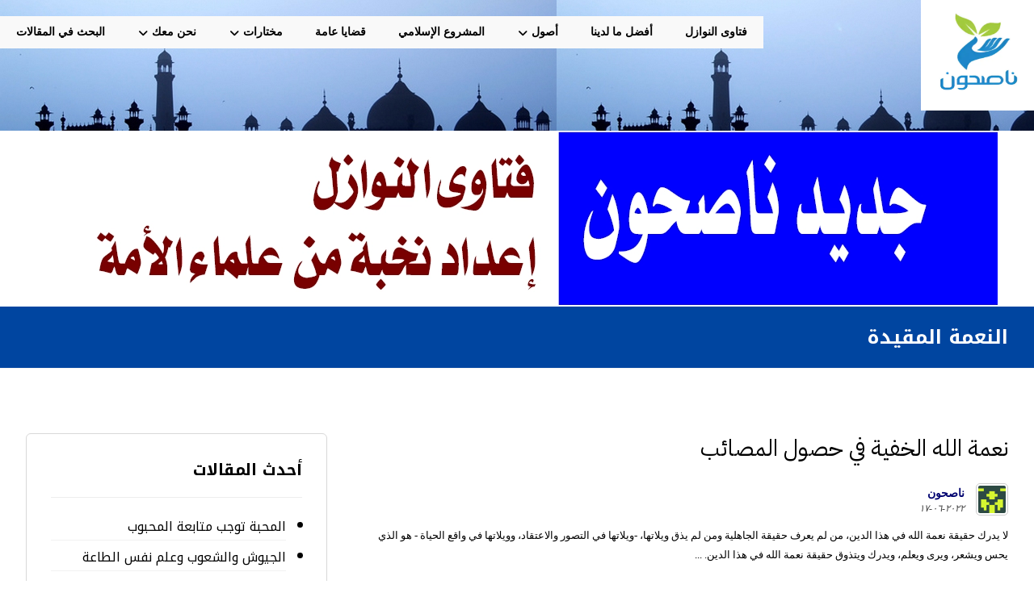

--- FILE ---
content_type: text/html; charset=UTF-8
request_url: https://nasehoon.org/tags/%D8%A7%D9%84%D9%86%D8%B9%D9%85%D8%A9-%D8%A7%D9%84%D9%85%D9%82%D9%8A%D8%AF%D8%A9/
body_size: 29780
content:
<!DOCTYPE html>
				<html dir="rtl" lang="ar" prefix="og: https://ogp.me/ns#">
				<head>

					<meta http-equiv="Content-Type" content="text/html; charset=UTF-8"/>

					<meta name="viewport" content="width=device-width, initial-scale=1.0, minimum-scale=1.0"/>
                                    <link href="https://nasehoon.org/wp-content/plugins/gpt3-ai-content-generator-premium/public/css/wpaicg-rtl.css" type="text/css" rel="stylesheet" />
            
<!-- تحسين محرك البحث بواسطة رانك ماث - https://rankmath.com/ -->
<title>النعمة المقيدة - ناصحون</title>
<meta name="robots" content="follow, index, max-snippet:-1, max-video-preview:-1, max-image-preview:large"/>
<link rel="canonical" href="https://nasehoon.org/tags/%d8%a7%d9%84%d9%86%d8%b9%d9%85%d8%a9-%d8%a7%d9%84%d9%85%d9%82%d9%8a%d8%af%d8%a9/" />
<meta property="og:locale" content="ar_AR" />
<meta property="og:type" content="article" />
<meta property="og:title" content="النعمة المقيدة - ناصحون" />
<meta property="og:url" content="https://nasehoon.org/tags/%d8%a7%d9%84%d9%86%d8%b9%d9%85%d8%a9-%d8%a7%d9%84%d9%85%d9%82%d9%8a%d8%af%d8%a9/" />
<meta property="og:site_name" content="ناصحون" />
<meta property="article:publisher" content="http://fb.me/nasehoona" />
<meta property="og:image" content="https://nasehoon.org/wp-content/uploads/2018/01/Nasehoon-Logo-Final-200x200.png" />
<meta property="og:image:secure_url" content="https://nasehoon.org/wp-content/uploads/2018/01/Nasehoon-Logo-Final-200x200.png" />
<meta property="og:image:width" content="200" />
<meta property="og:image:height" content="200" />
<meta property="og:image:type" content="image/png" />
<meta name="twitter:card" content="summary_large_image" />
<meta name="twitter:title" content="النعمة المقيدة - ناصحون" />
<meta name="twitter:site" content="@nasehoona" />
<meta name="twitter:image" content="https://nasehoon.org/wp-content/uploads/2018/01/Nasehoon-Logo-Final-200x200.png" />
<script type="application/ld+json" class="rank-math-schema">{"@context":"https://schema.org","@graph":[{"@type":"Person","@id":"https://nasehoon.org/#person","name":"\u0646\u0627\u0635\u062d\u0648\u0646","url":"https://nasehoon.org","sameAs":["http://fb.me/nasehoona","https://twitter.com/nasehoona"],"image":{"@type":"ImageObject","@id":"https://nasehoon.org/#logo","url":"https://nasehoon.org/wp-content/uploads/2018/01/Nasehoon-Logo-Final-200x200.png","contentUrl":"https://nasehoon.org/wp-content/uploads/2018/01/Nasehoon-Logo-Final-200x200.png","caption":"\u0646\u0627\u0635\u062d\u0648\u0646","inLanguage":"ar","width":"200","height":"200"}},{"@type":"WebSite","@id":"https://nasehoon.org/#website","url":"https://nasehoon.org","name":"\u0646\u0627\u0635\u062d\u0648\u0646","publisher":{"@id":"https://nasehoon.org/#person"},"inLanguage":"ar"},{"@type":"CollectionPage","@id":"https://nasehoon.org/tags/%d8%a7%d9%84%d9%86%d8%b9%d9%85%d8%a9-%d8%a7%d9%84%d9%85%d9%82%d9%8a%d8%af%d8%a9/#webpage","url":"https://nasehoon.org/tags/%d8%a7%d9%84%d9%86%d8%b9%d9%85%d8%a9-%d8%a7%d9%84%d9%85%d9%82%d9%8a%d8%af%d8%a9/","name":"\u0627\u0644\u0646\u0639\u0645\u0629 \u0627\u0644\u0645\u0642\u064a\u062f\u0629 - \u0646\u0627\u0635\u062d\u0648\u0646","isPartOf":{"@id":"https://nasehoon.org/#website"},"inLanguage":"ar"}]}</script>
<!-- /إضافة تحسين محركات البحث لووردبريس Rank Math -->

<link rel='dns-prefetch' href='//www.googletagmanager.com' />
<link rel='dns-prefetch' href='//fonts.googleapis.com' />
<link rel="alternate" type="application/rss+xml" title="ناصحون &laquo; الخلاصة" href="https://nasehoon.org/feed/" />
<link rel="alternate" type="application/rss+xml" title="ناصحون &laquo; خلاصة التعليقات" href="https://nasehoon.org/comments/feed/" />
<link rel="alternate" type="application/rss+xml" title="ناصحون &laquo; النعمة المقيدة خلاصة الوسوم" href="https://nasehoon.org/tags/%d8%a7%d9%84%d9%86%d8%b9%d9%85%d8%a9-%d8%a7%d9%84%d9%85%d9%82%d9%8a%d8%af%d8%a9/feed/" />
<style id='wp-img-auto-sizes-contain-inline-css'>
img:is([sizes=auto i],[sizes^="auto," i]){contain-intrinsic-size:3000px 1500px}
/*# sourceURL=wp-img-auto-sizes-contain-inline-css */
</style>

<link rel='stylesheet' id='wp-block-library-rtl-css' href='https://nasehoon.org/wp-includes/css/dist/block-library/style-rtl.min.css?ver=a098c720a669afe47770b9710b0dc965' media='all' />
<style id='wp-block-library-theme-inline-css'>
.wp-block-audio :where(figcaption){color:#555;font-size:13px;text-align:center}.is-dark-theme .wp-block-audio :where(figcaption){color:#ffffffa6}.wp-block-audio{margin:0 0 1em}.wp-block-code{border:1px solid #ccc;border-radius:4px;font-family:Menlo,Consolas,monaco,monospace;padding:.8em 1em}.wp-block-embed :where(figcaption){color:#555;font-size:13px;text-align:center}.is-dark-theme .wp-block-embed :where(figcaption){color:#ffffffa6}.wp-block-embed{margin:0 0 1em}.blocks-gallery-caption{color:#555;font-size:13px;text-align:center}.is-dark-theme .blocks-gallery-caption{color:#ffffffa6}:root :where(.wp-block-image figcaption){color:#555;font-size:13px;text-align:center}.is-dark-theme :root :where(.wp-block-image figcaption){color:#ffffffa6}.wp-block-image{margin:0 0 1em}.wp-block-pullquote{border-bottom:4px solid;border-top:4px solid;color:currentColor;margin-bottom:1.75em}.wp-block-pullquote :where(cite),.wp-block-pullquote :where(footer),.wp-block-pullquote__citation{color:currentColor;font-size:.8125em;font-style:normal;text-transform:uppercase}.wp-block-quote{border-left:.25em solid;margin:0 0 1.75em;padding-left:1em}.wp-block-quote cite,.wp-block-quote footer{color:currentColor;font-size:.8125em;font-style:normal;position:relative}.wp-block-quote:where(.has-text-align-right){border-left:none;border-right:.25em solid;padding-left:0;padding-right:1em}.wp-block-quote:where(.has-text-align-center){border:none;padding-left:0}.wp-block-quote.is-large,.wp-block-quote.is-style-large,.wp-block-quote:where(.is-style-plain){border:none}.wp-block-search .wp-block-search__label{font-weight:700}.wp-block-search__button{border:1px solid #ccc;padding:.375em .625em}:where(.wp-block-group.has-background){padding:1.25em 2.375em}.wp-block-separator.has-css-opacity{opacity:.4}.wp-block-separator{border:none;border-bottom:2px solid;margin-left:auto;margin-right:auto}.wp-block-separator.has-alpha-channel-opacity{opacity:1}.wp-block-separator:not(.is-style-wide):not(.is-style-dots){width:100px}.wp-block-separator.has-background:not(.is-style-dots){border-bottom:none;height:1px}.wp-block-separator.has-background:not(.is-style-wide):not(.is-style-dots){height:2px}.wp-block-table{margin:0 0 1em}.wp-block-table td,.wp-block-table th{word-break:normal}.wp-block-table :where(figcaption){color:#555;font-size:13px;text-align:center}.is-dark-theme .wp-block-table :where(figcaption){color:#ffffffa6}.wp-block-video :where(figcaption){color:#555;font-size:13px;text-align:center}.is-dark-theme .wp-block-video :where(figcaption){color:#ffffffa6}.wp-block-video{margin:0 0 1em}:root :where(.wp-block-template-part.has-background){margin-bottom:0;margin-top:0;padding:1.25em 2.375em}
/*# sourceURL=/wp-includes/css/dist/block-library/theme.min.css */
</style>
<style id='classic-theme-styles-inline-css'>
/*! This file is auto-generated */
.wp-block-button__link{color:#fff;background-color:#32373c;border-radius:9999px;box-shadow:none;text-decoration:none;padding:calc(.667em + 2px) calc(1.333em + 2px);font-size:1.125em}.wp-block-file__button{background:#32373c;color:#fff;text-decoration:none}
/*# sourceURL=/wp-includes/css/classic-themes.min.css */
</style>
<link rel='stylesheet' id='codevz-blocks-css' href='https://nasehoon.org/wp-content/themes/xtra/assets/css/blocks.css?ver=a098c720a669afe47770b9710b0dc965' media='all' />
<style id='global-styles-inline-css'>
:root{--wp--preset--aspect-ratio--square: 1;--wp--preset--aspect-ratio--4-3: 4/3;--wp--preset--aspect-ratio--3-4: 3/4;--wp--preset--aspect-ratio--3-2: 3/2;--wp--preset--aspect-ratio--2-3: 2/3;--wp--preset--aspect-ratio--16-9: 16/9;--wp--preset--aspect-ratio--9-16: 9/16;--wp--preset--color--black: #000000;--wp--preset--color--cyan-bluish-gray: #abb8c3;--wp--preset--color--white: #ffffff;--wp--preset--color--pale-pink: #f78da7;--wp--preset--color--vivid-red: #cf2e2e;--wp--preset--color--luminous-vivid-orange: #ff6900;--wp--preset--color--luminous-vivid-amber: #fcb900;--wp--preset--color--light-green-cyan: #7bdcb5;--wp--preset--color--vivid-green-cyan: #00d084;--wp--preset--color--pale-cyan-blue: #8ed1fc;--wp--preset--color--vivid-cyan-blue: #0693e3;--wp--preset--color--vivid-purple: #9b51e0;--wp--preset--gradient--vivid-cyan-blue-to-vivid-purple: linear-gradient(135deg,rgb(6,147,227) 0%,rgb(155,81,224) 100%);--wp--preset--gradient--light-green-cyan-to-vivid-green-cyan: linear-gradient(135deg,rgb(122,220,180) 0%,rgb(0,208,130) 100%);--wp--preset--gradient--luminous-vivid-amber-to-luminous-vivid-orange: linear-gradient(135deg,rgb(252,185,0) 0%,rgb(255,105,0) 100%);--wp--preset--gradient--luminous-vivid-orange-to-vivid-red: linear-gradient(135deg,rgb(255,105,0) 0%,rgb(207,46,46) 100%);--wp--preset--gradient--very-light-gray-to-cyan-bluish-gray: linear-gradient(135deg,rgb(238,238,238) 0%,rgb(169,184,195) 100%);--wp--preset--gradient--cool-to-warm-spectrum: linear-gradient(135deg,rgb(74,234,220) 0%,rgb(151,120,209) 20%,rgb(207,42,186) 40%,rgb(238,44,130) 60%,rgb(251,105,98) 80%,rgb(254,248,76) 100%);--wp--preset--gradient--blush-light-purple: linear-gradient(135deg,rgb(255,206,236) 0%,rgb(152,150,240) 100%);--wp--preset--gradient--blush-bordeaux: linear-gradient(135deg,rgb(254,205,165) 0%,rgb(254,45,45) 50%,rgb(107,0,62) 100%);--wp--preset--gradient--luminous-dusk: linear-gradient(135deg,rgb(255,203,112) 0%,rgb(199,81,192) 50%,rgb(65,88,208) 100%);--wp--preset--gradient--pale-ocean: linear-gradient(135deg,rgb(255,245,203) 0%,rgb(182,227,212) 50%,rgb(51,167,181) 100%);--wp--preset--gradient--electric-grass: linear-gradient(135deg,rgb(202,248,128) 0%,rgb(113,206,126) 100%);--wp--preset--gradient--midnight: linear-gradient(135deg,rgb(2,3,129) 0%,rgb(40,116,252) 100%);--wp--preset--font-size--small: 13px;--wp--preset--font-size--medium: 20px;--wp--preset--font-size--large: 36px;--wp--preset--font-size--x-large: 42px;--wp--preset--spacing--20: 0.44rem;--wp--preset--spacing--30: 0.67rem;--wp--preset--spacing--40: 1rem;--wp--preset--spacing--50: 1.5rem;--wp--preset--spacing--60: 2.25rem;--wp--preset--spacing--70: 3.38rem;--wp--preset--spacing--80: 5.06rem;--wp--preset--shadow--natural: 6px 6px 9px rgba(0, 0, 0, 0.2);--wp--preset--shadow--deep: 12px 12px 50px rgba(0, 0, 0, 0.4);--wp--preset--shadow--sharp: 6px 6px 0px rgba(0, 0, 0, 0.2);--wp--preset--shadow--outlined: 6px 6px 0px -3px rgb(255, 255, 255), 6px 6px rgb(0, 0, 0);--wp--preset--shadow--crisp: 6px 6px 0px rgb(0, 0, 0);}:where(.is-layout-flex){gap: 0.5em;}:where(.is-layout-grid){gap: 0.5em;}body .is-layout-flex{display: flex;}.is-layout-flex{flex-wrap: wrap;align-items: center;}.is-layout-flex > :is(*, div){margin: 0;}body .is-layout-grid{display: grid;}.is-layout-grid > :is(*, div){margin: 0;}:where(.wp-block-columns.is-layout-flex){gap: 2em;}:where(.wp-block-columns.is-layout-grid){gap: 2em;}:where(.wp-block-post-template.is-layout-flex){gap: 1.25em;}:where(.wp-block-post-template.is-layout-grid){gap: 1.25em;}.has-black-color{color: var(--wp--preset--color--black) !important;}.has-cyan-bluish-gray-color{color: var(--wp--preset--color--cyan-bluish-gray) !important;}.has-white-color{color: var(--wp--preset--color--white) !important;}.has-pale-pink-color{color: var(--wp--preset--color--pale-pink) !important;}.has-vivid-red-color{color: var(--wp--preset--color--vivid-red) !important;}.has-luminous-vivid-orange-color{color: var(--wp--preset--color--luminous-vivid-orange) !important;}.has-luminous-vivid-amber-color{color: var(--wp--preset--color--luminous-vivid-amber) !important;}.has-light-green-cyan-color{color: var(--wp--preset--color--light-green-cyan) !important;}.has-vivid-green-cyan-color{color: var(--wp--preset--color--vivid-green-cyan) !important;}.has-pale-cyan-blue-color{color: var(--wp--preset--color--pale-cyan-blue) !important;}.has-vivid-cyan-blue-color{color: var(--wp--preset--color--vivid-cyan-blue) !important;}.has-vivid-purple-color{color: var(--wp--preset--color--vivid-purple) !important;}.has-black-background-color{background-color: var(--wp--preset--color--black) !important;}.has-cyan-bluish-gray-background-color{background-color: var(--wp--preset--color--cyan-bluish-gray) !important;}.has-white-background-color{background-color: var(--wp--preset--color--white) !important;}.has-pale-pink-background-color{background-color: var(--wp--preset--color--pale-pink) !important;}.has-vivid-red-background-color{background-color: var(--wp--preset--color--vivid-red) !important;}.has-luminous-vivid-orange-background-color{background-color: var(--wp--preset--color--luminous-vivid-orange) !important;}.has-luminous-vivid-amber-background-color{background-color: var(--wp--preset--color--luminous-vivid-amber) !important;}.has-light-green-cyan-background-color{background-color: var(--wp--preset--color--light-green-cyan) !important;}.has-vivid-green-cyan-background-color{background-color: var(--wp--preset--color--vivid-green-cyan) !important;}.has-pale-cyan-blue-background-color{background-color: var(--wp--preset--color--pale-cyan-blue) !important;}.has-vivid-cyan-blue-background-color{background-color: var(--wp--preset--color--vivid-cyan-blue) !important;}.has-vivid-purple-background-color{background-color: var(--wp--preset--color--vivid-purple) !important;}.has-black-border-color{border-color: var(--wp--preset--color--black) !important;}.has-cyan-bluish-gray-border-color{border-color: var(--wp--preset--color--cyan-bluish-gray) !important;}.has-white-border-color{border-color: var(--wp--preset--color--white) !important;}.has-pale-pink-border-color{border-color: var(--wp--preset--color--pale-pink) !important;}.has-vivid-red-border-color{border-color: var(--wp--preset--color--vivid-red) !important;}.has-luminous-vivid-orange-border-color{border-color: var(--wp--preset--color--luminous-vivid-orange) !important;}.has-luminous-vivid-amber-border-color{border-color: var(--wp--preset--color--luminous-vivid-amber) !important;}.has-light-green-cyan-border-color{border-color: var(--wp--preset--color--light-green-cyan) !important;}.has-vivid-green-cyan-border-color{border-color: var(--wp--preset--color--vivid-green-cyan) !important;}.has-pale-cyan-blue-border-color{border-color: var(--wp--preset--color--pale-cyan-blue) !important;}.has-vivid-cyan-blue-border-color{border-color: var(--wp--preset--color--vivid-cyan-blue) !important;}.has-vivid-purple-border-color{border-color: var(--wp--preset--color--vivid-purple) !important;}.has-vivid-cyan-blue-to-vivid-purple-gradient-background{background: var(--wp--preset--gradient--vivid-cyan-blue-to-vivid-purple) !important;}.has-light-green-cyan-to-vivid-green-cyan-gradient-background{background: var(--wp--preset--gradient--light-green-cyan-to-vivid-green-cyan) !important;}.has-luminous-vivid-amber-to-luminous-vivid-orange-gradient-background{background: var(--wp--preset--gradient--luminous-vivid-amber-to-luminous-vivid-orange) !important;}.has-luminous-vivid-orange-to-vivid-red-gradient-background{background: var(--wp--preset--gradient--luminous-vivid-orange-to-vivid-red) !important;}.has-very-light-gray-to-cyan-bluish-gray-gradient-background{background: var(--wp--preset--gradient--very-light-gray-to-cyan-bluish-gray) !important;}.has-cool-to-warm-spectrum-gradient-background{background: var(--wp--preset--gradient--cool-to-warm-spectrum) !important;}.has-blush-light-purple-gradient-background{background: var(--wp--preset--gradient--blush-light-purple) !important;}.has-blush-bordeaux-gradient-background{background: var(--wp--preset--gradient--blush-bordeaux) !important;}.has-luminous-dusk-gradient-background{background: var(--wp--preset--gradient--luminous-dusk) !important;}.has-pale-ocean-gradient-background{background: var(--wp--preset--gradient--pale-ocean) !important;}.has-electric-grass-gradient-background{background: var(--wp--preset--gradient--electric-grass) !important;}.has-midnight-gradient-background{background: var(--wp--preset--gradient--midnight) !important;}.has-small-font-size{font-size: var(--wp--preset--font-size--small) !important;}.has-medium-font-size{font-size: var(--wp--preset--font-size--medium) !important;}.has-large-font-size{font-size: var(--wp--preset--font-size--large) !important;}.has-x-large-font-size{font-size: var(--wp--preset--font-size--x-large) !important;}
:where(.wp-block-post-template.is-layout-flex){gap: 1.25em;}:where(.wp-block-post-template.is-layout-grid){gap: 1.25em;}
:where(.wp-block-term-template.is-layout-flex){gap: 1.25em;}:where(.wp-block-term-template.is-layout-grid){gap: 1.25em;}
:where(.wp-block-columns.is-layout-flex){gap: 2em;}:where(.wp-block-columns.is-layout-grid){gap: 2em;}
:root :where(.wp-block-pullquote){font-size: 1.5em;line-height: 1.6;}
/*# sourceURL=global-styles-inline-css */
</style>
<link rel='stylesheet' id='cz-icons-pack-css' href='https://nasehoon.org/wp-content/plugins/codevz-plus/admin/fields/codevz_fields/icons/czicons.css?ver=5.2' media='all' />
<link rel='stylesheet' id='contact-form-7-css' href='https://nasehoon.org/wp-content/plugins/contact-form-7/includes/css/styles.css?ver=6.1.4' media='all' />
<link rel='stylesheet' id='contact-form-7-rtl-css' href='https://nasehoon.org/wp-content/plugins/contact-form-7/includes/css/styles-rtl.css?ver=6.1.4' media='all' />
<link rel='stylesheet' id='wp-ai-content-generator-css' href='https://nasehoon.org/wp-content/plugins/gpt3-ai-content-generator-premium/public/css/wp-ai-content-generator-public.css?ver=1.9.14' media='all' />
<link rel='stylesheet' id='modern_footnotes-css' href='https://nasehoon.org/wp-content/plugins/modern-footnotes/styles.min.css?ver=1.4.20' media='all' />
<link rel='stylesheet' id='slidingmessages-css' href='https://nasehoon.org/wp-content/plugins/slidingmessages/assets/css/slidingmessages.min.css?ver=3.0.1' media='all' />
<link rel='stylesheet' id='fontawesome-css' href='https://nasehoon.org/wp-content/plugins/slidingmessages/assets/css/font-awesome.min.css?ver=3.0.1' media='all' />
<link rel='stylesheet' id='table-sorter-custom-css-css' href='https://nasehoon.org/wp-content/plugins/table-sorter/wp-style.css?ver=a098c720a669afe47770b9710b0dc965' media='all' />
<link rel='stylesheet' id='uaf_client_css-css' href='https://nasehoon.org/wp-content/uploads/useanyfont/uaf.css?ver=1767811740' media='all' />
<link rel='stylesheet' id='ez-toc-css' href='https://nasehoon.org/wp-content/plugins/easy-table-of-contents/assets/css/screen.min.css?ver=2.0.80' media='all' />
<style id='ez-toc-inline-css'>
div#ez-toc-container .ez-toc-title {font-size: 120%;}div#ez-toc-container .ez-toc-title {font-weight: 500;}div#ez-toc-container ul li , div#ez-toc-container ul li a {font-size: 95%;}div#ez-toc-container ul li , div#ez-toc-container ul li a {font-weight: 500;}div#ez-toc-container nav ul ul li {font-size: 90%;}.ez-toc-box-title {font-weight: bold; margin-bottom: 10px; text-align: center; text-transform: uppercase; letter-spacing: 1px; color: #666; padding-bottom: 5px;position:absolute;top:-4%;left:5%;background-color: inherit;transition: top 0.3s ease;}.ez-toc-box-title.toc-closed {top:-25%;}
/*# sourceURL=ez-toc-inline-css */
</style>
<link rel='stylesheet' id='codevz-css' href='https://nasehoon.org/wp-content/themes/xtra/assets/css/core.css?ver=5.2' media='all' />
<link rel='stylesheet' id='codevz-laptop-css' href='https://nasehoon.org/wp-content/themes/xtra/assets/css/core-laptop.css?ver=5.2' media='screen and (max-width: 1024px)' />
<link rel='stylesheet' id='codevz-tablet-css' href='https://nasehoon.org/wp-content/themes/xtra/assets/css/core-tablet.css?ver=5.2' media='screen and (max-width: 768px)' />
<link rel='stylesheet' id='codevz-mobile-css' href='https://nasehoon.org/wp-content/themes/xtra/assets/css/core-mobile.css?ver=5.2' media='screen and (max-width: 480px)' />
<link rel='stylesheet' id='codevz-rtl-css' href='https://nasehoon.org/wp-content/themes/xtra/assets/css/core.rtl.css?ver=5.2' media='all' />
<link rel='stylesheet' id='google-font-noto-kufi-arabic-css' href='https://fonts.googleapis.com/css?family=Noto+Kufi+Arabic%3A300%2C400%2C700&#038;ver=a098c720a669afe47770b9710b0dc965' media='all' />
<link rel='stylesheet' id='google-font-noto-sans-arabic-css' href='https://fonts.googleapis.com/css?family=Noto+Sans+Arabic%3A300%2C400%2C700&#038;ver=a098c720a669afe47770b9710b0dc965' media='all' />
<link rel='stylesheet' id='google-font-ibm-plex-sans-arabic-css' href='https://fonts.googleapis.com/css?family=IBM+Plex+Sans+Arabic%3A300%2C400%2C700&#038;ver=a098c720a669afe47770b9710b0dc965' media='all' />
<link rel='stylesheet' id='google-font-open-sans-css' href='https://fonts.googleapis.com/css?family=Open+Sans%3A300%2C400%2C700&#038;ver=a098c720a669afe47770b9710b0dc965' media='all' />
<link rel='stylesheet' id='wpdreams-asl-basic-css' href='https://nasehoon.org/wp-content/plugins/ajax-search-lite/css/style.basic.css?ver=4.13.4' media='all' />
<style id='wpdreams-asl-basic-inline-css'>

					div[id*='ajaxsearchlitesettings'].searchsettings .asl_option_inner label {
						font-size: 0px !important;
						color: rgba(0, 0, 0, 0);
					}
					div[id*='ajaxsearchlitesettings'].searchsettings .asl_option_inner label:after {
						font-size: 11px !important;
						position: absolute;
						top: 0;
						left: 0;
						z-index: 1;
					}
					.asl_w_container {
						width: 200%;
						margin: 0px 0px 0px 0px;
						min-width: 200px;
					}
					div[id*='ajaxsearchlite'].asl_m {
						width: 100%;
					}
					div[id*='ajaxsearchliteres'].wpdreams_asl_results div.resdrg span.highlighted {
						font-weight: bold;
						color: rgba(217, 49, 43, 1);
						background-color: rgba(238, 238, 238, 1);
					}
					div[id*='ajaxsearchliteres'].wpdreams_asl_results .results img.asl_image {
						width: 70px;
						height: 70px;
						object-fit: cover;
					}
					div[id*='ajaxsearchlite'].asl_r .results {
						max-height: none;
					}
					div[id*='ajaxsearchlite'].asl_r {
						position: absolute;
					}
				
						div.asl_m.asl_w {
							border:1px none rgb(0, 0, 0) !important;border-radius:0px 0px 0px 0px !important;
							box-shadow: none !important;
						}
						div.asl_m.asl_w .probox {border: none !important;}
					
						div.asl_r.asl_w.vertical .results .item::after {
							display: block;
							position: absolute;
							bottom: 0;
							content: '';
							height: 1px;
							width: 100%;
							background: #D8D8D8;
						}
						div.asl_r.asl_w.vertical .results .item.asl_last_item::after {
							display: none;
						}
					
						@media only screen and (min-width: 641px) and (max-width: 1024px) {
							.asl_w_container {
								width: 100% !important;
							}
						}
					
						@media only screen and (max-width: 640px) {
							.asl_w_container {
								width: auto !important;
							}
						}
					body span.asl_single_highlighted {
						display: inline !important;
						color: rgba(217, 49, 43, 1) !important;
						background-color: rgba(238, 238, 238, 1) !important;
					}
/*# sourceURL=wpdreams-asl-basic-inline-css */
</style>
<link rel='stylesheet' id='wpdreams-asl-instance-css' href='https://nasehoon.org/wp-content/plugins/ajax-search-lite/css/style-simple-blue.css?ver=4.13.4' media='all' />
<link rel='stylesheet' id='codevz-plus-share-css' href='https://nasehoon.org/wp-content/plugins/codevz-plus/assets/css/share.css?ver=5.2' media='all' />
<link rel='stylesheet' id='codevz-plus-css' href='https://nasehoon.org/wp-content/plugins/codevz-plus/assets/css/codevzplus.css?ver=5.2' media='all' />
<link rel='stylesheet' id='codevz-plus-tablet-css' href='https://nasehoon.org/wp-content/plugins/codevz-plus/assets/css/codevzplus-tablet.css?ver=5.2' media='screen and (max-width: 768px)' />
<link rel='stylesheet' id='codevz-plus-mobile-css' href='https://nasehoon.org/wp-content/plugins/codevz-plus/assets/css/codevzplus-mobile.css?ver=5.2' media='screen and (max-width: 480px)' />
<link rel='stylesheet' id='xtra-elementor-front-css' href='https://nasehoon.org/wp-content/plugins/codevz-plus/assets/css/elementor.css?ver=5.2' media='all' />
<link rel='stylesheet' id='font-awesome-shims-css' href='https://nasehoon.org/wp-content/plugins/codevz-plus/admin/assets/css/font-awesome/css/v4-shims.min.css?ver=6.4.2' media='all' />
<link rel='stylesheet' id='font-awesome-css' href='https://nasehoon.org/wp-content/plugins/codevz-plus/admin/assets/css/font-awesome/css/all.min.css?ver=6.4.2' media='all' />
<style id='block-visibility-screen-size-styles-inline-css'>
/* Large screens (desktops, 992px and up) */
@media ( min-width: 992px ) {
	.block-visibility-hide-large-screen {
		display: none !important;
	}
}

/* Medium screens (tablets, between 768px and 992px) */
@media ( min-width: 768px ) and ( max-width: 991.98px ) {
	.block-visibility-hide-medium-screen {
		display: none !important;
	}
}

/* Small screens (mobile devices, less than 768px) */
@media ( max-width: 767.98px ) {
	.block-visibility-hide-small-screen {
		display: none !important;
	}
}
/*# sourceURL=block-visibility-screen-size-styles-inline-css */
</style>
<script src="https://nasehoon.org/wp-includes/js/jquery/jquery.min.js?ver=3.7.1" id="jquery-core-js"></script>
<script src="https://nasehoon.org/wp-includes/js/jquery/jquery-migrate.min.js?ver=3.4.1" id="jquery-migrate-js"></script>
<script src="https://nasehoon.org/wp-content/plugins/gpt3-ai-content-generator-premium/public/js/wp-ai-content-generator-public.js?ver=1.9.14" id="wp-ai-content-generator-js"></script>
<script src="//nasehoon.org/wp-content/plugins/revslider/sr6/assets/js/rbtools.min.js?ver=6.7.38" async id="tp-tools-js"></script>
<script src="//nasehoon.org/wp-content/plugins/revslider/sr6/assets/js/rs6.min.js?ver=6.7.38" async id="revmin-js"></script>
<script src="https://nasehoon.org/wp-content/plugins/slidingmessages/assets/js/slidingmessages.min.js?ver=3.0.1" id="slidingmessages-js"></script>
<script id="slidingmessages-js-after">
var slidingmarketing = {"on_hide":"all","reshow_after_setup":604800,"reshow_after_setup_timer":"days","hide_mobile":"","hide_mobile_resolution":"0","post_id":25815};
//# sourceURL=slidingmessages-js-after
</script>
<script src="https://nasehoon.org/wp-content/plugins/table-sorter/jquery.tablesorter.min.js?ver=a098c720a669afe47770b9710b0dc965" id="table-sorter-js"></script>
<script src="https://nasehoon.org/wp-content/plugins/table-sorter/jquery.metadata.js?ver=2.2" id="table-sorter-metadata-js"></script>
<script src="https://nasehoon.org/wp-content/plugins/table-sorter/wp-script.js?ver=2.2" id="table-sorter-custom-js-js"></script>

<!-- Google tag (gtag.js) snippet added by Site Kit -->
<!-- Google Analytics snippet added by Site Kit -->
<script src="https://www.googletagmanager.com/gtag/js?id=G-6MKLQZ5LYH" id="google_gtagjs-js" async></script>
<script id="google_gtagjs-js-after">
window.dataLayer = window.dataLayer || [];function gtag(){dataLayer.push(arguments);}
gtag("set","linker",{"domains":["nasehoon.org"]});
gtag("js", new Date());
gtag("set", "developer_id.dZTNiMT", true);
gtag("config", "G-6MKLQZ5LYH");
//# sourceURL=google_gtagjs-js-after
</script>
<link rel="https://api.w.org/" href="https://nasehoon.org/wp-json/" /><link rel="alternate" title="JSON" type="application/json" href="https://nasehoon.org/wp-json/wp/v2/tags/3419" /><link rel="EditURI" type="application/rsd+xml" title="RSD" href="https://nasehoon.org/xmlrpc.php?rsd" />

<meta name="format-detection" content="telephone=no"><meta name="theme-color" content="#0045a0"><meta name="generator" content="Site Kit by Google 1.170.0" /><!-- Google Tag Manager -->
<script>(function(w,d,s,l,i){w[l]=w[l]||[];w[l].push({'gtm.start':
new Date().getTime(),event:'gtm.js'});var f=d.getElementsByTagName(s)[0],
j=d.createElement(s),dl=l!='dataLayer'?'&l='+l:'';j.async=true;j.src=
'https://www.googletagmanager.com/gtm.js?id='+i+dl;f.parentNode.insertBefore(j,f);
})(window,document,'script','dataLayer','GTM-M6S7DHD');</script>
<!-- End Google Tag Manager -->
<!-- Global site tag (gtag.js) - Google Analytics -->
<script async src="https://www.googletagmanager.com/gtag/js?id=UA-113924429-1"></script>
<script>
  window.dataLayer = window.dataLayer || [];
  function gtag(){dataLayer.push(arguments);}
  gtag('js', new Date());

  gtag('config', 'UA-113924429-1');
</script><style type="text/css">#slidingmessage-5520 .sm-subscribe-submit { color: #079600!important;}#slidingmessage-5520 .sm-subscribe-submit { background-color: #ffffff!important;}#slidingmessage-5520 { background: rgba(129,215,66,0.9);}#slidingmessage-5520 .sm-close a { color: #ffffff; }#slidingmessage-5520 .sm-close a { background-color: #0f0f0f; }#slidingmessage-open-5520 { color: #0f0f0f; }#slidingmessage-open-5520 { background-color: #d9dbd6; }</style>				<link rel="preconnect" href="https://fonts.gstatic.com" crossorigin />
				<link rel="preload" as="style" href="//fonts.googleapis.com/css?family=Open+Sans&display=swap" />
								<link rel="stylesheet" href="//fonts.googleapis.com/css?family=Open+Sans&display=swap" media="all" />
				<meta name="generator" content="Elementor 3.34.1; features: additional_custom_breakpoints; settings: css_print_method-external, google_font-enabled, font_display-auto">
			<style>
				.e-con.e-parent:nth-of-type(n+4):not(.e-lazyloaded):not(.e-no-lazyload),
				.e-con.e-parent:nth-of-type(n+4):not(.e-lazyloaded):not(.e-no-lazyload) * {
					background-image: none !important;
				}
				@media screen and (max-height: 1024px) {
					.e-con.e-parent:nth-of-type(n+3):not(.e-lazyloaded):not(.e-no-lazyload),
					.e-con.e-parent:nth-of-type(n+3):not(.e-lazyloaded):not(.e-no-lazyload) * {
						background-image: none !important;
					}
				}
				@media screen and (max-height: 640px) {
					.e-con.e-parent:nth-of-type(n+2):not(.e-lazyloaded):not(.e-no-lazyload),
					.e-con.e-parent:nth-of-type(n+2):not(.e-lazyloaded):not(.e-no-lazyload) * {
						background-image: none !important;
					}
				}
			</style>
			
<!-- Google Tag Manager snippet added by Site Kit -->
<script>
			( function( w, d, s, l, i ) {
				w[l] = w[l] || [];
				w[l].push( {'gtm.start': new Date().getTime(), event: 'gtm.js'} );
				var f = d.getElementsByTagName( s )[0],
					j = d.createElement( s ), dl = l != 'dataLayer' ? '&l=' + l : '';
				j.async = true;
				j.src = 'https://www.googletagmanager.com/gtm.js?id=' + i + dl;
				f.parentNode.insertBefore( j, f );
			} )( window, document, 'script', 'dataLayer', 'GTM-M6S7DHD' );
			
</script>

<!-- End Google Tag Manager snippet added by Site Kit -->
<meta name="generator" content="Powered by Slider Revolution 6.7.38 - responsive, Mobile-Friendly Slider Plugin for WordPress with comfortable drag and drop interface." />
<link rel="icon" href="https://nasehoon.org/wp-content/uploads/2021/02/logo-150x150.webp" sizes="32x32" />
<link rel="icon" href="https://nasehoon.org/wp-content/uploads/2021/02/logo-300x300.webp" sizes="192x192" />
<link rel="apple-touch-icon" href="https://nasehoon.org/wp-content/uploads/2021/02/logo-300x300.webp" />
<meta name="msapplication-TileImage" content="https://nasehoon.org/wp-content/uploads/2021/02/logo-300x300.webp" />
<style id="codevz-inline-css" data-noptimize>.admin-bar .cz_fixed_top_border{top:32px}.admin-bar i.offcanvas-close {top: 32px}.admin-bar .offcanvas_area, .admin-bar .hidden_top_bar{margin-top: 32px}.admin-bar .header_5,.admin-bar .onSticky{top: 32px}@media screen and (max-width:768px) {.admin-bar .header_5,.admin-bar .onSticky,.admin-bar .cz_fixed_top_border,.admin-bar i.offcanvas-close {top: 46px}.admin-bar .onSticky {top: 0}.admin-bar .offcanvas_area,.admin-bar .offcanvas_area,.admin-bar .hidden_top_bar{margin-top:46px;height:calc(100% - 46px);}}

/* Theme color */a:hover, .sf-menu > .cz.current_menu > a, .sf-menu > .cz .cz.current_menu > a,.sf-menu > .current-menu-parent > a,.comment-text .star-rating span {color: #0045a0} 
form button, .button, #edd-purchase-button, .edd-submit, .edd-submit.button.blue, .edd-submit.button.blue:hover, .edd-submit.button.blue:focus, [type=submit].edd-submit, .sf-menu > .cz > a:before,.sf-menu > .cz > a:before,
.post-password-form input[type="submit"], .wpcf7-submit, .submit_user, 
#commentform #submit, .commentlist li.bypostauthor > .comment-body:after,.commentlist li.comment-author-admin > .comment-body:after, 
 .pagination .current, .pagination > b, .pagination a:hover, .page-numbers .current, .page-numbers a:hover, .pagination .next:hover, 
.pagination .prev:hover, input[type=submit], .sticky:before, .commentlist li.comment-author-admin .fn,
input[type=submit],input[type=button],.cz_header_button,.cz_default_portfolio a,
.cz_readmore, .more-link, a.cz_btn, .cz_highlight_1:after, div.cz_btn  {background-color: #0045a0}
.cs_load_more_doing, div.wpcf7 .wpcf7-form .ajax-loader {border-right-color: #0045a0}
input:focus,textarea:focus,select:focus {border-color: #0045a0 !important}
::selection {background-color: #0045a0;color: #fff}
::-moz-selection {background-color: #0045a0;color: #fff}

/* Dynamic  */.widget{font-family:'Noto Kufi Arabic';background-color:rgba(255,255,255,0.01);margin-bottom:35px;border-style:solid;border-width:1px;border-color:#d8d8d8;border-radius:6px}.widget > .codevz-widget-title, .sidebar_inner .widget_block > div > div > h2{font-size:20px;font-weight:700}.logo > a, .logo > h1, .logo h2{font-size:72px;text-transform:uppercase;padding-top:0px;margin-top:-29px}#menu_header_1 > .cz > a:before{background-size:cover;background-color:#ffeb3b}.header_2{background-image:url(https://nasehoon.org/wp-content/uploads/2025/05/Header_02_250.png)}#menu_header_2 > .cz > a{background-color:#f9f9f9;padding:6px 20px;margin-right:0px;margin-left:0px;border-style:none}#menu_header_2 > .cz > a:hover,#menu_header_2 > .cz:hover > a,#menu_header_2 > .cz.current_menu > a,#menu_header_2 > .current-menu-parent > a{color:#ffffff}#menu_header_2 > .cz > a:before{width:100%;border-width:0px;border-radius:2px;bottom:0px;left:0px}#menu_header_2 .cz .sub-menu:not(.cz_megamenu_inner_ul),#menu_header_2 .cz_megamenu_inner_ul .cz_megamenu_inner_ul{background-color:#070778;padding-top:20px;padding-bottom:20px;margin-top:1px;margin-left:30px;border-radius:2px;box-shadow:10px 10px 20px 0px rgba(46,45,45,0.76)}#menu_header_2 .cz .cz a{font-size:14px;color:#cecece;padding-top:10px;padding-bottom:10px}#menu_header_2 .cz .cz a:hover,#menu_header_2 .cz .cz:hover > a,#menu_header_2 .cz .cz.current_menu > a,#menu_header_2 .cz .current_menu > .current_menu{color:#ffffff;background-color:#07073a}.onSticky{background-color:#ffffff !important}.header_4{border-style:solid;border-width:0 0 1px;border-color:#f4f4f4}#menu_header_4 > .cz > a{font-size:18px;color:#232323;background-color:#d3daed}#menu_header_4 > .cz > a:hover,#menu_header_4 > .cz:hover > a,#menu_header_4 > .cz.current_menu > a,#menu_header_4 > .current-menu-parent > a{color:#0045a0}#menu_header_4 .cz .cz a{font-size:16px;color:#05009e}#menu_header_4 .cz .cz a:hover,#menu_header_4 .cz .cz:hover > a,#menu_header_4 .cz .cz.current_menu > a,#menu_header_4 .cz .current_menu > .current_menu{color:#3f51b5}.page_title,.header_onthe_cover .page_title{background-color:#0045a0;padding-top:10px;padding-bottom:10px;border-style:solid;border-width:0 0 1px;border-color:#f4f4f4}.page_title .codevz-section-title{font-size:24px;color:#ffffff;padding-bottom:10px;padding-top:10px}.breadcrumbs a,.breadcrumbs i{color:#e8e8e8}.breadcrumbs{margin-top:12px;margin-right:10px}.cz_middle_footer{background-color:#0045a0;padding-top:60px;padding-bottom:50px}.footer_widget{color:#ffffff;padding:10px 10px 10px 10px}.cz_middle_footer a{font-size:13px;color:#ffffff;line-height: 2}.cz_middle_footer a:hover{color:#c6c6c6}.footer_2{background-color:#0e0e80}i.backtotop{color:#ffffff;background-color:#0045a0;border-style:none;border-width:0px;border-radius:10px}i.fixed_contact{color:#0045a0;margin-right:3px;border-style:none;border-radius:50px 0 0 50px ;box-shadow:0px 0px 10px rgba(0,0,0,0.15)}.footer_widget > .codevz-widget-title, footer .widget_block > div > div > h2{color:#ffffff;font-size:28px;font-weight:100;border-style:solid;border-width:0 0 1px}.woocommerce ul.products li.product a img{border-style:solid;border-color:rgba(0,0,0,0.27);border-radius:2px}.woocommerce ul.products li.product .woocommerce-loop-category__title, .woocommerce ul.products li.product .woocommerce-loop-product__title, .woocommerce ul.products li.product h3,.woocommerce.woo-template-2 ul.products li.product .woocommerce-loop-category__title, .woocommerce.woo-template-2 ul.products li.product .woocommerce-loop-product__title, .woocommerce.woo-template-2 ul.products li.product h3{margin-top:15px}.woocommerce ul.products li.product .star-rating{display:none}.woocommerce ul.products li.product .button.add_to_cart_button, .woocommerce ul.products li.product .button[class*="product_type_"]{font-size:14px;font-weight:400;background-color:#0045a0;border-radius:4px;position:absolute;bottom:100px;left:calc(50% - 75px);opacity:0}.woocommerce span.onsale, .woocommerce ul.products li.product .onsale,.woocommerce.single span.onsale, .woocommerce.single ul.products li.product .onsale{font-size:10px;color:#ffffff;font-weight:400;background-color:#079700;top:10px;left:10px}.woocommerce ul.products li.product .price{font-size:14px;color:#0045a0;background-color:rgba(255,255,255,0.01);top:5px;right:5px}.woocommerce div.product .summary > p.price, .woocommerce div.product .summary > span.price{color:#0045a0;font-weight:700}.tagcloud a:hover, .widget .tagcloud a:hover, .cz_post_cat a:hover, .cz_post_views a:hover{color:#ffffff;background-color:#0045a0}.pagination a, .pagination > b, .pagination span, .page-numbers a, .page-numbers span, .woocommerce nav.woocommerce-pagination ul li a, .woocommerce nav.woocommerce-pagination ul li span{font-size:14px;color:#0045a0;font-weight:700;background-color:#ffffff;padding:0px;margin-right:5px;border-style:solid;border-width:1px;border-color:rgba(0,69,160,0.25);border-radius:4px}#menu_header_2 .sub-menu .sub-menu:not(.cz_megamenu_inner_ul){margin-top:-20px;margin-left:11px}.cz-cpt-post .cz_readmore, .cz-cpt-post .more-link{color:rgba(255,255,255,0.8);border-radius:3px}.cz-cpt-post .cz_readmore:hover, .cz-cpt-post .more-link:hover{color:#ffffff;background-color:#0045a0}.cz-cpt-post .cz_default_loop .cz_post_author_avatar img{padding:2px;border-style:solid;border-width:1px;border-color:#cccccc;border-radius:5px;box-shadow:none;width:42px}.cz-cpt-post .cz_default_loop .cz_post_author_name{font-size:14px;color:#000370;font-weight:600}.cz-cpt-post .cz_default_loop .cz_post_date{font-size:12px;font-style:italic}.cz-cpt-post .cz_default_loop .cz_post_title h3{font-size:28px;font-weight:500}#menu_header_2 .cz .cz a .cz_indicator{color:#ffffff}.cz_default_loop.sticky > div{background-color:rgba(167,167,167,0.1);margin-bottom:40px;border-style:solid;border-width:2px;border-color:#000370;border-radius:6px}.cz-cpt-post .cz_default_loop > div{background-color:#ffffff;padding-bottom:40px;margin-bottom:40px;border-style:solid}.cz-cpt-post .cz_default_loop .cz_post_meta{border-width:0px 0px 0px 6px;border-color:#0045a0;display:inline-block}#comments > h3,.content.cz_related_posts > h4,.content.cz_author_box > h4,.related.products > h2,.upsells.products > h2,.up-sells.products > h2,.up-sells.products > h2,.woocommerce-page .cart-collaterals .cart_totals > h2,.woocommerce-page #customer_details > div:first-child > div:first-child > h3:first-child,.woocommerce-page .codevz-checkout-details > h3,.woocommerce-page .woocommerce-order-details > h2,.woocommerce-page .woocommerce-customer-details > h2,.woocommerce-page .cart-collaterals .cross-sells > h2{font-size:22px}.next_prev{background-color:rgba(255,255,255,0.01);margin-bottom: 35px;border-style: solid;border-width:1px;border-color:#d8d8d8;border-radius:6px;padding:50px}.next_prev .previous i,.next_prev .next i{color:#000000;border-style:solid;border-width:1px;border-color:#e5e5e5;border-radius:4px}.next_prev .previous:hover i,.next_prev .next:hover i{color:#ffffff;background-color:#0045a0}.next_prev h4{margin-right:8px;margin-left:8px} .content .xtra-post-title,  .content .codevz-section-title{font-size:32px}.single .content .xtra-post-title{font-size:32px}form button,.comment-form button,a.cz_btn,div.cz_btn,a.cz_btn_half_to_fill:before,a.cz_btn_half_to_fill_v:before,a.cz_btn_half_to_fill:after,a.cz_btn_half_to_fill_v:after,a.cz_btn_unroll_v:before, a.cz_btn_unroll_h:before,a.cz_btn_fill_up:before,a.cz_btn_fill_down:before,a.cz_btn_fill_left:before,a.cz_btn_fill_right:before,.wpcf7-submit,input[type=submit],input[type=button],.button,.cz_header_button,.woocommerce a.button,.woocommerce input.button,.woocommerce #respond input#submit.alt,.woocommerce a.button.alt,.woocommerce button.button.alt,.woocommerce input.button.alt,.woocommerce #respond input#submit, .woocommerce a.button, .woocommerce button.button, .woocommerce input.button, #edd-purchase-button, .edd-submit, [type=submit].edd-submit, .edd-submit.button.blue,.woocommerce #payment #place_order, .woocommerce-page #payment #place_order,.woocommerce button.button:disabled, .woocommerce button.button:disabled[disabled], .woocommerce a.button.wc-forward,.wp-block-search .wp-block-search__button,.woocommerce-message a.restore-item.button{border-radius:2px}input,textarea,select,.qty,.woocommerce-input-wrapper .select2-selection--single,#add_payment_method table.cart td.actions .coupon .input-text, .woocommerce-cart table.cart td.actions .coupon .input-text, .woocommerce-checkout table.cart td.actions .coupon .input-text,.woocommerce form .form-row .input-text, .woocommerce form .form-row select{border-radius:2px}.pagination .current, .pagination > b, .pagination a:hover, .page-numbers .current, .page-numbers a:hover, .pagination .next:hover, .pagination .prev:hover, .woocommerce nav.woocommerce-pagination ul li a:focus, .woocommerce nav.woocommerce-pagination ul li a:hover, .woocommerce nav.woocommerce-pagination ul li span.current{color:#ffffff}#menu_header_2 .cz_parent_megamenu > [class^="cz_megamenu_"] > .cz, .cz_parent_megamenu > [class*=" cz_megamenu_"] > .cz{padding-right:10px;padding-left:10px;margin-top:10px;margin-bottom:10px;border-style:solid;border-color:rgba(255,255,255,0.1)}#menu_header_2 .cz .cz h6{color:#ffffff}.cz-cpt-post .cz_post_image, .cz-cpt-post .cz_post_svg{border-radius:4px}.cz-cpt-portfolio .cz_default_loop .cz_post_image, .cz-cpt-portfolio .cz_post_svg{border-radius:4px}.cz-cpt-post .cz_default_loop .cz_post_excerpt{font-size:13px;line-height:24px}.pageloader{background-color:rgba(0,0,0,0.61)}.pageloader > *{background-color:rgba(0,0,0,0.01)}.header_1{background-color:#000000;border-style:none}p{font-family:'Noto Sans Arabic'}body h2{font-family:'Noto Kufi Arabic'}body h3{font-family:'IBM Plex Sans Arabic'}#menu_header_1 .cz .sub-menu:not(.cz_megamenu_inner_ul),#menu_header_1 .cz_megamenu_inner_ul .cz_megamenu_inner_ul{background-color:#020c44}#menu_header_1{background-color:rgba(76,129,8,0.01)}#menu_header_1 > .cz > a{color:#ffffff}#menu_header_1 > .cz > a > .cz_menu_subtitle{color:#ffeb3b}#menu_header_1 .cz .cz a{color:#ffffff}#menu_header_1 .cz .cz a:hover,#menu_header_1 .cz .cz:hover > a,#menu_header_1 .cz .cz.current_menu > a,#menu_header_1 .cz .current_menu > .current_menu{color:#ffeb3b}.header_2 .elms_center{border-color:#67e740}#menu_header_4 > .cz > a:before{background-color:#75a6e4}html,body{background-color:#ffffff}.single_con{background-color:#ffffff}.cz-cpt-post .cz_default_loop .cz_post_con{background-color:#ffffff}.cz-cpt-post .cz_posts_container{background-color:#ffffff}

/* Responsive */@media screen and (max-width:1240px){#layout{width:100%!important}#layout.layout_1,#layout.layout_2{width:95%!important}.row{width:90% !important;padding:0}blockquote{padding:20px}footer .elms_center,footer .have_center .elms_left, footer .have_center .elms_center, footer .have_center .elms_right{float:none;display:block;text-align:center;margin:0 auto;flex:unset}}@media screen and (max-width:768px){}@media screen and (max-width:480px){.logo > a, .logo > h1, .logo h2{margin-top:-29px;}}</style><script>function setREVStartSize(e){
			//window.requestAnimationFrame(function() {
				window.RSIW = window.RSIW===undefined ? window.innerWidth : window.RSIW;
				window.RSIH = window.RSIH===undefined ? window.innerHeight : window.RSIH;
				try {
					var pw = document.getElementById(e.c).parentNode.offsetWidth,
						newh;
					pw = pw===0 || isNaN(pw) || (e.l=="fullwidth" || e.layout=="fullwidth") ? window.RSIW : pw;
					e.tabw = e.tabw===undefined ? 0 : parseInt(e.tabw);
					e.thumbw = e.thumbw===undefined ? 0 : parseInt(e.thumbw);
					e.tabh = e.tabh===undefined ? 0 : parseInt(e.tabh);
					e.thumbh = e.thumbh===undefined ? 0 : parseInt(e.thumbh);
					e.tabhide = e.tabhide===undefined ? 0 : parseInt(e.tabhide);
					e.thumbhide = e.thumbhide===undefined ? 0 : parseInt(e.thumbhide);
					e.mh = e.mh===undefined || e.mh=="" || e.mh==="auto" ? 0 : parseInt(e.mh,0);
					if(e.layout==="fullscreen" || e.l==="fullscreen")
						newh = Math.max(e.mh,window.RSIH);
					else{
						e.gw = Array.isArray(e.gw) ? e.gw : [e.gw];
						for (var i in e.rl) if (e.gw[i]===undefined || e.gw[i]===0) e.gw[i] = e.gw[i-1];
						e.gh = e.el===undefined || e.el==="" || (Array.isArray(e.el) && e.el.length==0)? e.gh : e.el;
						e.gh = Array.isArray(e.gh) ? e.gh : [e.gh];
						for (var i in e.rl) if (e.gh[i]===undefined || e.gh[i]===0) e.gh[i] = e.gh[i-1];
											
						var nl = new Array(e.rl.length),
							ix = 0,
							sl;
						e.tabw = e.tabhide>=pw ? 0 : e.tabw;
						e.thumbw = e.thumbhide>=pw ? 0 : e.thumbw;
						e.tabh = e.tabhide>=pw ? 0 : e.tabh;
						e.thumbh = e.thumbhide>=pw ? 0 : e.thumbh;
						for (var i in e.rl) nl[i] = e.rl[i]<window.RSIW ? 0 : e.rl[i];
						sl = nl[0];
						for (var i in nl) if (sl>nl[i] && nl[i]>0) { sl = nl[i]; ix=i;}
						var m = pw>(e.gw[ix]+e.tabw+e.thumbw) ? 1 : (pw-(e.tabw+e.thumbw)) / (e.gw[ix]);
						newh =  (e.gh[ix] * m) + (e.tabh + e.thumbh);
					}
					var el = document.getElementById(e.c);
					if (el!==null && el) el.style.height = newh+"px";
					el = document.getElementById(e.c+"_wrapper");
					if (el!==null && el) {
						el.style.height = newh+"px";
						el.style.display = "block";
					}
				} catch(e){
					console.log("Failure at Presize of Slider:" + e)
				}
			//});
		  };</script>

				</head>

				<body id="intro" class="rtl archive tag tag-3419 wp-custom-logo wp-embed-responsive wp-theme-xtra wp-child-theme-xtra-child theme-5.2 codevz-plus-5.2 cz-cpt-post  cz-elementor-container clr cz-page-25815 elementor-default elementor-kit-22412"  data-ajax="https://nasehoon.org/wp-admin/admin-ajax.php">

						<!-- Google Tag Manager (noscript) snippet added by Site Kit -->
		<noscript>
			<iframe src="https://www.googletagmanager.com/ns.html?id=GTM-M6S7DHD" height="0" width="0" style="display:none;visibility:hidden"></iframe>
		</noscript>
		<!-- End Google Tag Manager (noscript) snippet added by Site Kit -->
		<!-- Google Tag Manager (noscript) -->
<noscript><iframe src="https://www.googletagmanager.com/ns.html?id=GTM-M6S7DHD"
height="0" width="0" style="display:none;visibility:hidden"></iframe></noscript>
<!-- End Google Tag Manager (noscript) --><div id="layout" class="clr layout_"><div class="inner_layout"><div class="cz_overlay" aria-hidden="true"></div><header id="site_header" class="page_header clr"><div class="header_2 cz_menu_fx_fade_in"><div class="row elms_row"><div class="clr"><div class="elms_left header_2_left"><div class="cz_elm logo_header_2_left_0 inner_logo_header_2_left_0" style="margin-top:25px;margin-bottom:25px;"><div class="logo_is_img logo"><a href="https://nasehoon.org/" title="منبر للتأصيل والتجديد واستنهاض الأمة"><img loading="lazy" src="https://nasehoon.org/wp-content/uploads/2021/02/logo.webp" alt="ناصحون" width="140" height="141" style="width: 140px"></a></div></div></div><div class="elms_right header_2_right"><div class="cz_elm menu_header_2_right_1 inner_menu_header_2_right_0" style="margin-top:20px;margin-bottom:20px;"><i class="fa fa-bars hide icon_mobile_cz_menu_default cz_mi_27908" style="" aria-label="Menu"><span></span></i><ul id="menu_header_2" class="sf-menu clr cz_menu_default" data-indicator="fa fa-angle-down" data-indicator2="fa fa-angle-right"><li id="menu-header_2-44709" class="menu-item menu-item-type-taxonomy menu-item-object-category cz" data-sub-menu=""><a href="https://nasehoon.org/categories/%d9%81%d8%aa%d8%a7%d9%88%d9%89-%d8%a7%d9%84%d9%86%d9%88%d8%a7%d8%b2%d9%84/" data-title="فتاوى النوازل"><span>فتاوى النوازل</span></a></li>
<li id="menu-header_2-31208" class="menu-item menu-item-type-taxonomy menu-item-object-post_tag cz" data-sub-menu=""><a href="https://nasehoon.org/tags/%d8%a3%d9%81%d8%b6%d9%84-%d9%85%d8%a7-%d9%84%d8%af%d9%8a%d9%86%d8%a7/" data-title="أفضل ما لدينا"><span>أفضل ما لدينا</span></a></li>
<li id="menu-header_2-5444" class="menu-item menu-item-type-custom menu-item-object-custom menu-item-has-children cz" data-sub-menu=""><a href="#" data-title="أصول"><span>أصول</span><i class="cz_indicator fa"></i></a>
<ul class="sub-menu">
<li id="menu-header_2-5433" class="menu-item menu-item-type-taxonomy menu-item-object-category cz" data-sub-menu=""><a href="https://nasehoon.org/categories/basics/dawa/" data-title="منهج الدعوة المعاصرة"><span>منهج الدعوة المعاصرة</span></a></li>
<li id="menu-header_2-5429" class="menu-item menu-item-type-taxonomy menu-item-object-category cz" data-sub-menu=""><a href="https://nasehoon.org/categories/basics/concepts/" data-title="العقيدة و التصور الإسلامي"><span>العقيدة و التصور الإسلامي</span></a></li>
<li id="menu-header_2-5431" class="menu-item menu-item-type-taxonomy menu-item-object-category cz" data-sub-menu=""><a href="https://nasehoon.org/categories/basics/enabling/" data-title="مبادئ التمكين"><span>مبادئ التمكين</span></a></li>
<li id="menu-header_2-5430" class="menu-item menu-item-type-taxonomy menu-item-object-category cz" data-sub-menu=""><a href="https://nasehoon.org/categories/basics/heart/" data-title="فقه التزكية وأعمال القلوب"><span>فقه التزكية وأعمال القلوب</span></a></li>
<li id="menu-header_2-5432" class="menu-item menu-item-type-taxonomy menu-item-object-category cz" data-sub-menu=""><a href="https://nasehoon.org/categories/basics/history/" data-title="فقه السيرة والتاريخ"><span>فقه السيرة والتاريخ</span></a></li>
<li id="menu-header_2-5438" class="menu-item menu-item-type-taxonomy menu-item-object-category cz" data-sub-menu=""><a href="https://nasehoon.org/categories/basics/dawa/" data-title="منهج الدعوة المعاصرة"><span>منهج الدعوة المعاصرة</span></a></li>
</ul>
</li>
<li id="menu-header_2-5440" class="menu-item menu-item-type-taxonomy menu-item-object-category cz" data-sub-menu=""><a href="https://nasehoon.org/categories/projects/islamic_project/" data-title="المشروع الإسلامي"><span>المشروع الإسلامي</span></a></li>
<li id="menu-header_2-5426" class="menu-item menu-item-type-taxonomy menu-item-object-category cz" data-sub-menu=""><a href="https://nasehoon.org/categories/general/" data-title="قضايا عامة"><span>قضايا عامة</span></a></li>
<li id="menu-header_2-22561" class="menu-item menu-item-type-custom menu-item-object-custom menu-item-has-children cz" data-sub-menu=""><a href="#" data-title="مختارات"><span>مختارات</span><i class="cz_indicator fa"></i></a>
<ul class="sub-menu">
<li id="menu-header_2-31436" class="menu-item menu-item-type-taxonomy menu-item-object-post_tag cz" data-sub-menu=""><a href="https://nasehoon.org/tags/%d9%83%d8%aa%d8%a7%d8%a8-%d8%ae%d9%84%d8%a7%d8%b5%d8%a9-%d9%85%d9%81%d8%a7%d9%87%d9%8a%d9%85-%d8%a3%d9%87%d9%84-%d8%a7%d9%84%d8%b3%d9%86%d8%a9/" data-title="كتاب خلاصة مفاهيم أهل السنة"><span>كتاب خلاصة مفاهيم أهل السنة</span></a></li>
<li id="menu-header_2-5428" class="menu-item menu-item-type-taxonomy menu-item-object-category cz" data-sub-menu=""><a href="https://nasehoon.org/categories/selections/books/" data-title="كتب"><span>كتب</span></a></li>
<li id="menu-header_2-5427" class="menu-item menu-item-type-taxonomy menu-item-object-category cz" data-sub-menu=""><a href="https://nasehoon.org/categories/selections/fatwa/" data-title="فتاوى"><span>فتاوى</span></a></li>
<li id="menu-header_2-28834" class="menu-item menu-item-type-custom menu-item-object-custom cz" data-sub-menu=""><a href="https://nasehoon.org/%D8%AC%D9%85%D9%8A%D8%B9-%D8%A7%D9%84%D9%85%D9%82%D8%A7%D9%84%D8%A7%D8%AA/" data-title="أرشيف المقالات"><span>أرشيف المقالات</span></a></li>
</ul>
</li>
<li id="menu-header_2-22562" class="menu-item menu-item-type-custom menu-item-object-custom menu-item-has-children cz" data-sub-menu=""><a href="#" data-title="نحن معك"><span>نحن معك</span><i class="cz_indicator fa"></i></a>
<ul class="sub-menu">
<li id="menu-header_2-7052" class="menu-item menu-item-type-post_type menu-item-object-page cz" data-sub-menu=""><a href="https://nasehoon.org/%d8%b1%d8%b3%d8%a7%d9%84%d8%aa%d9%86%d8%a7/" data-title="رسالتنا"><span>رسالتنا</span></a></li>
</ul>
</li>
<li id="menu-header_2-29455" class="menu-item menu-item-type-post_type menu-item-object-page cz" data-sub-menu=""><a href="https://nasehoon.org/%d8%a8%d8%ad%d8%ab-%d9%85%d8%aa%d9%82%d8%af%d9%85/" data-title="البحث في المقالات"><span>البحث في المقالات</span></a></li>
</ul><i class="fa czico-198-cancel cz_close_popup xtra-close-icon hide" aria-label="Close"></i></div></div></div></div></div><div class="header_3 have_center"><div class="row elms_row"><div class="clr"><div class="elms_center header_3_center"><div><div class="cz_elm image_header_3_center_2 inner_image_header_3_center_0" style="margin-top:0px;margin-bottom:0px;"><a class="elm_h_image" href="https://nasehoon.org/categories/%d9%81%d8%aa%d8%a7%d9%88%d9%89-%d8%a7%d9%84%d9%86%d9%88%d8%a7%d8%b2%d9%84/" ><img loading="lazy" src="https://nasehoon.org/wp-content/uploads/2026/01/Banner2.webp" alt="image" style="width:auto;" width="auto" height="auto" /></a></div></div></div></div></div></div><div class="header_4 have_center"><div class="row elms_row"><div class="clr"><div class="elms_left header_4_left"><div class="cz_elm logo_header_4_left_3 inner_logo_header_4_left_0" style="margin-top:30px;margin-bottom:10px;"><div class="logo_is_img logo"><a href="https://nasehoon.org/" title="منبر للتأصيل والتجديد واستنهاض الأمة"><img loading="lazy" src="https://nasehoon.org/wp-content/uploads/2021/02/logo.webp" alt="ناصحون" width="120" height="121" style="width: 120px"></a></div></div></div><div class="elms_center header_4_center"><div><div class="cz_elm image_header_4_center_4 inner_image_header_4_center_0" style="margin-top:10px;margin-bottom:2px;"><a class="elm_h_image" href="https://nasehoon.org/categories/%d9%81%d8%aa%d8%a7%d9%88%d9%89-%d8%a7%d9%84%d9%86%d9%88%d8%a7%d8%b2%d9%84/" ><img loading="lazy" src="https://nasehoon.org/wp-content/uploads/2026/01/Banner2.webp" alt="image" style="width:auto;" width="auto" height="auto" /></a></div></div></div><div class="elms_right header_4_right"><div class="cz_elm menu_header_4_right_5 inner_menu_header_4_right_0" style="margin-top:10px;margin-right:6px;"><i class="fa fa-bars icon_offcanvas_menu inview_right cz_mi_79230" style="font-size:18px;color:#ffffff;background-color:#0045a0;padding:3px;border-radius:0px;" aria-label="Menu"><span></span></i><i class="fa fa-bars hide icon_mobile_offcanvas_menu inview_right cz_mi_79230" style="font-size:18px;color:#ffffff;background-color:#0045a0;padding:3px;border-radius:0px;" aria-label="Menu"><span></span></i><ul id="menu_header_4" class="sf-menu clr offcanvas_menu inview_right" data-indicator="" data-indicator2=""><li id="menu-header_4-44709" class="menu-item menu-item-type-taxonomy menu-item-object-category cz" data-sub-menu=""><a href="https://nasehoon.org/categories/%d9%81%d8%aa%d8%a7%d9%88%d9%89-%d8%a7%d9%84%d9%86%d9%88%d8%a7%d8%b2%d9%84/" data-title="فتاوى النوازل"><span>فتاوى النوازل</span></a></li>
<li id="menu-header_4-31208" class="menu-item menu-item-type-taxonomy menu-item-object-post_tag cz" data-sub-menu=""><a href="https://nasehoon.org/tags/%d8%a3%d9%81%d8%b6%d9%84-%d9%85%d8%a7-%d9%84%d8%af%d9%8a%d9%86%d8%a7/" data-title="أفضل ما لدينا"><span>أفضل ما لدينا</span></a></li>
<li id="menu-header_4-5444" class="menu-item menu-item-type-custom menu-item-object-custom menu-item-has-children cz" data-sub-menu=""><a href="#" data-title="أصول"><span>أصول</span></a>
<ul class="sub-menu">
<li id="menu-header_4-5433" class="menu-item menu-item-type-taxonomy menu-item-object-category cz" data-sub-menu=""><a href="https://nasehoon.org/categories/basics/dawa/" data-title="منهج الدعوة المعاصرة"><span>منهج الدعوة المعاصرة</span></a></li>
<li id="menu-header_4-5429" class="menu-item menu-item-type-taxonomy menu-item-object-category cz" data-sub-menu=""><a href="https://nasehoon.org/categories/basics/concepts/" data-title="العقيدة و التصور الإسلامي"><span>العقيدة و التصور الإسلامي</span></a></li>
<li id="menu-header_4-5431" class="menu-item menu-item-type-taxonomy menu-item-object-category cz" data-sub-menu=""><a href="https://nasehoon.org/categories/basics/enabling/" data-title="مبادئ التمكين"><span>مبادئ التمكين</span></a></li>
<li id="menu-header_4-5430" class="menu-item menu-item-type-taxonomy menu-item-object-category cz" data-sub-menu=""><a href="https://nasehoon.org/categories/basics/heart/" data-title="فقه التزكية وأعمال القلوب"><span>فقه التزكية وأعمال القلوب</span></a></li>
<li id="menu-header_4-5432" class="menu-item menu-item-type-taxonomy menu-item-object-category cz" data-sub-menu=""><a href="https://nasehoon.org/categories/basics/history/" data-title="فقه السيرة والتاريخ"><span>فقه السيرة والتاريخ</span></a></li>
<li id="menu-header_4-5438" class="menu-item menu-item-type-taxonomy menu-item-object-category cz" data-sub-menu=""><a href="https://nasehoon.org/categories/basics/dawa/" data-title="منهج الدعوة المعاصرة"><span>منهج الدعوة المعاصرة</span></a></li>
</ul>
</li>
<li id="menu-header_4-5440" class="menu-item menu-item-type-taxonomy menu-item-object-category cz" data-sub-menu=""><a href="https://nasehoon.org/categories/projects/islamic_project/" data-title="المشروع الإسلامي"><span>المشروع الإسلامي</span></a></li>
<li id="menu-header_4-5426" class="menu-item menu-item-type-taxonomy menu-item-object-category cz" data-sub-menu=""><a href="https://nasehoon.org/categories/general/" data-title="قضايا عامة"><span>قضايا عامة</span></a></li>
<li id="menu-header_4-22561" class="menu-item menu-item-type-custom menu-item-object-custom menu-item-has-children cz" data-sub-menu=""><a href="#" data-title="مختارات"><span>مختارات</span></a>
<ul class="sub-menu">
<li id="menu-header_4-31436" class="menu-item menu-item-type-taxonomy menu-item-object-post_tag cz" data-sub-menu=""><a href="https://nasehoon.org/tags/%d9%83%d8%aa%d8%a7%d8%a8-%d8%ae%d9%84%d8%a7%d8%b5%d8%a9-%d9%85%d9%81%d8%a7%d9%87%d9%8a%d9%85-%d8%a3%d9%87%d9%84-%d8%a7%d9%84%d8%b3%d9%86%d8%a9/" data-title="كتاب خلاصة مفاهيم أهل السنة"><span>كتاب خلاصة مفاهيم أهل السنة</span></a></li>
<li id="menu-header_4-5428" class="menu-item menu-item-type-taxonomy menu-item-object-category cz" data-sub-menu=""><a href="https://nasehoon.org/categories/selections/books/" data-title="كتب"><span>كتب</span></a></li>
<li id="menu-header_4-5427" class="menu-item menu-item-type-taxonomy menu-item-object-category cz" data-sub-menu=""><a href="https://nasehoon.org/categories/selections/fatwa/" data-title="فتاوى"><span>فتاوى</span></a></li>
<li id="menu-header_4-28834" class="menu-item menu-item-type-custom menu-item-object-custom cz" data-sub-menu=""><a href="https://nasehoon.org/%D8%AC%D9%85%D9%8A%D8%B9-%D8%A7%D9%84%D9%85%D9%82%D8%A7%D9%84%D8%A7%D8%AA/" data-title="أرشيف المقالات"><span>أرشيف المقالات</span></a></li>
</ul>
</li>
<li id="menu-header_4-22562" class="menu-item menu-item-type-custom menu-item-object-custom menu-item-has-children cz" data-sub-menu=""><a href="#" data-title="نحن معك"><span>نحن معك</span></a>
<ul class="sub-menu">
<li id="menu-header_4-7052" class="menu-item menu-item-type-post_type menu-item-object-page cz" data-sub-menu=""><a href="https://nasehoon.org/%d8%b1%d8%b3%d8%a7%d9%84%d8%aa%d9%86%d8%a7/" data-title="رسالتنا"><span>رسالتنا</span></a></li>
</ul>
</li>
<li id="menu-header_4-29455" class="menu-item menu-item-type-post_type menu-item-object-page cz" data-sub-menu=""><a href="https://nasehoon.org/%d8%a8%d8%ad%d8%ab-%d9%85%d8%aa%d9%82%d8%af%d9%85/" data-title="البحث في المقالات"><span>البحث في المقالات</span></a></li>
</ul><i class="fa czico-198-cancel cz_close_popup xtra-close-icon hide" aria-label="Close"></i></div></div></div></div></div></header><div class="page_cover xtra-cover-type-title"><div class="page_title" data-title-parallax=""><div class="row clr"><h2 class="codevz-section-title "> <span>النعمة المقيدة</span></h2></div></div></div><div id="page_content" class="page_content" role="main"><div class="row clr"><div class="col s8"><div class="content clr"><div class="cz_posts_container cz_posts_template_2"><div class="clr mb30"><article class="cz_default_loop clr cz_default_loop_right post-25815 post type-post status-publish format-standard hentry category-general category-concepts tag-732 tag-6622 tag-6621 tag-3418 tag-3419 tag-2785 tag-6620"><div class="clr"><div class="cz_post_con"><a class="cz_post_title" href="https://nasehoon.org/https-nasehoon-org-%d9%86%d8%b9%d9%85%d8%a9-%d8%a7%d9%84%d9%84%d9%87-%d8%a7%d9%84%d8%ae%d9%81%d9%8a%d8%a9-%d9%81%d9%8a-%d8%ad%d8%b5%d9%88%d9%84-%d8%a7%d9%84%d9%85%d8%b5%d8%a7%d8%a6%d8%a8/"><h3>نعمة الله الخفية في حصول المصائب</h3></a><span class="cz_post_meta mt10 mb10"><a class="cz_post_author_avatar" href="https://nasehoon.org/author/nasehoon/" title="Avatar"><img alt='Avatar for ناصحون' title='Gravatar for ناصحون' src='https://secure.gravatar.com/avatar/8e22a420020a6348399bd48e2e0f439417a91716d1c4d81aea1414418f7a7104?s=40&#038;d=retro&#038;r=g' class='avatar avatar-40 photo' height='40' width='40' /></a><span class="cz_post_inner_meta"><a class="cz_post_author_name" href="https://nasehoon.org/author/nasehoon/">ناصحون</a><span class="cz_post_date"><time datetime="2022-06-17T07:00:29+03:00">2022-06-17</time></span></span></span><div class="cz_post_excerpt">لا يدرك حقيقة نعمة الله في هذا الدين، من لم يعرف حقيقة الجاهلية ومن لم يذق ويلاتها، -ويلاتها في التصور والاعتقاد، وويلاتها في واقع الحياة - هو الذي يحس ويشعر، ويری ويعلم، ويدرك ويتذوق حقيقة نعمة الله في هذا الدين. ... <a class="cz_readmore" href="https://nasehoon.org/https-nasehoon-org-%d9%86%d8%b9%d9%85%d8%a9-%d8%a7%d9%84%d9%84%d9%87-%d8%a7%d9%84%d8%ae%d9%81%d9%8a%d8%a9-%d9%81%d9%8a-%d8%ad%d8%b5%d9%88%d9%84-%d8%a7%d9%84%d9%85%d8%b5%d8%a7%d8%a6%d8%a8/"><i class="fa fa-angle-right" aria-hidden="true"></i><span>اقرأ المزيد</span></a></div></div></div></article><article class="cz_default_loop clr cz_default_loop_right post-8899 post type-post status-publish format-standard has-post-thumbnail hentry category-heart category-books tag-3418 tag-3419 tag-3420 tag-3421"><div class="clr"><a class="cz_post_image" href="https://nasehoon.org/%d9%83%d8%a8%d8%b1%d9%89-%d8%a7%d9%84%d9%86%d8%b9%d9%85-%d9%88%d8%a3%d8%b9%d8%b8%d9%85%d9%87%d8%a7/"><img width="320" height="320" src="https://nasehoon.org/wp-content/uploads/2019/06/3.png" class="attachment-codevz_360_320 size-codevz_360_320 wp-post-image" alt="3" decoding="async" srcset="https://nasehoon.org/wp-content/uploads/2019/06/3.png 1000w, https://nasehoon.org/wp-content/uploads/2019/06/3-150x150.png 150w, https://nasehoon.org/wp-content/uploads/2019/06/3-300x300.png 300w, https://nasehoon.org/wp-content/uploads/2019/06/3-768x768.png 768w, https://nasehoon.org/wp-content/uploads/2019/06/3-600x600.png 600w" sizes="(max-width: 320px) 100vw, 320px" title="كبرى النعم وأعظمها 1"><i class="cz_post_icon fa fa-link" aria-hidden="true"></i></a><div class="cz_post_con"><a class="cz_post_title" href="https://nasehoon.org/%d9%83%d8%a8%d8%b1%d9%89-%d8%a7%d9%84%d9%86%d8%b9%d9%85-%d9%88%d8%a3%d8%b9%d8%b8%d9%85%d9%87%d8%a7/"><h3>كبرى النعم وأعظمها</h3></a><span class="cz_post_meta mt10 mb10"><a class="cz_post_author_avatar" href="https://nasehoon.org/author/nasehoon/" title="Avatar"><img alt='Avatar for ناصحون' title='Gravatar for ناصحون' src='https://secure.gravatar.com/avatar/8e22a420020a6348399bd48e2e0f439417a91716d1c4d81aea1414418f7a7104?s=40&#038;d=retro&#038;r=g' class='avatar avatar-40 photo' height='40' width='40' /></a><span class="cz_post_inner_meta"><a class="cz_post_author_name" href="https://nasehoon.org/author/nasehoon/">ناصحون</a><span class="cz_post_date"><time datetime="2021-09-08T11:52:52+03:00">2021-09-08</time></span></span></span><div class="cz_post_excerpt">نعم الله على عباده لا يحصونها؛ لكن ثمة نعمة مقيدة قد تنقلب في حق صاحبها نقمة، وثمة نعمة مطلقة تدوم لصاحبها وتتم له بها نعم الله أبدا. مقدمة يتقلب العباد ... <a class="cz_readmore" href="https://nasehoon.org/%d9%83%d8%a8%d8%b1%d9%89-%d8%a7%d9%84%d9%86%d8%b9%d9%85-%d9%88%d8%a3%d8%b9%d8%b8%d9%85%d9%87%d8%a7/"><i class="fa fa-angle-right" aria-hidden="true"></i><span>اقرأ المزيد</span></a></div></div></div></article></div></div><div class="clr tac relative"></div></div></div><aside class="col s4 sidebar_primary"><div class="sidebar_inner">
		<div id="recent-posts-3" class="center_on_mobile widget clr widget_recent_entries">
		<h4 class="codevz-widget-title">أحدث المقالات</h4>
		<ul>
											<li>
					<a href="https://nasehoon.org/%d8%a7%d9%84%d9%85%d8%ad%d8%a8%d8%a9-%d8%aa%d9%88%d8%ac%d8%a8-%d9%85%d8%aa%d8%a7%d8%a8%d8%b9%d8%a9-%d8%a7%d9%84%d9%85%d8%ad%d8%a8%d9%88%d8%a8/">المحبة توجب متابعة المحبوب</a>
									</li>
											<li>
					<a href="https://nasehoon.org/%d8%a7%d9%84%d8%ac%d9%8a%d9%88%d8%b4-%d9%88%d8%a7%d9%84%d8%b4%d8%b9%d9%88%d8%a8-%d9%88%d8%b9%d9%84%d9%85-%d9%86%d9%81%d8%b3-%d8%a7%d9%84%d8%b7%d8%a7%d8%b9%d8%a9/">الجيوش والشعوب وعلم نفس الطاعة</a>
									</li>
											<li>
					<a href="https://nasehoon.org/%d8%b1%d8%ad%d9%84%d8%a9-%d8%a7%d8%b3%d8%aa%d8%b9%d8%a7%d8%af%d8%a9-%d8%b3%d9%88%d8%b1%d9%8a%d8%a7-%d9%84%d8%b4%d8%b1%d9%82-%d8%a7%d9%84%d9%81%d8%b1%d8%a7%d8%aa/">رحلة استعادة سوريا لشرق الفرات</a>
									</li>
											<li>
					<a href="https://nasehoon.org/%d8%a5%d9%81%d8%b1%d8%a7%d8%af-%d8%a7%d9%84%d9%84%d9%87-%d8%a8%d8%a7%d9%84%d9%85%d8%ad%d8%a8%d8%a9-%d8%a7%d9%84%d9%83%d8%a7%d9%85%d9%84%d8%a9/">إفراد الله بالمحبة الكاملة</a>
									</li>
											<li>
					<a href="https://nasehoon.org/%d9%86%d8%ad%d9%88-%d8%a5%d8%ad%d9%8a%d8%a7%d8%a1-%d9%85%d9%86%d9%87%d8%a7%d8%ac-%d8%a7%d9%84%d9%86%d8%a8%d9%88%d9%8a%d8%a9/">تشخيص الأزمة والبوابة للحل: نحو إحياء منهاج النبوية</a>
									</li>
											<li>
					<a href="https://nasehoon.org/%d8%a7%d9%84%d8%a3%d9%85%d8%a9-%d8%a7%d9%84%d8%a5%d8%b3%d9%84%d8%a7%d9%85%d9%8a%d8%a9-%d8%a8%d9%8a%d9%86-%d8%a7%d9%84%d8%b3%d9%82%d9%88%d8%b7-%d9%88%d8%a7%d9%84%d9%86%d9%87%d9%88%d8%b6/">الأمة الإسلامية بين أسباب السقوط وعوامل النهوض</a>
									</li>
											<li>
					<a href="https://nasehoon.org/%d8%b9%d9%84%d8%a7%d9%82%d8%a9-%d8%a7%d9%84%d9%85%d8%ad%d8%a8%d8%a9-%d8%a8%d8%a7%d9%84%d8%ae%d9%88%d9%81-%d9%88%d8%a7%d9%84%d8%b1%d8%ac%d8%a7%d8%a1/">علاقة المحبة بالخوف والرجاء</a>
									</li>
											<li>
					<a href="https://nasehoon.org/%d9%85%d8%b9%d8%a7%d9%87%d8%af%d8%a7%d8%aa-%d8%a7%d9%84%d8%b3%d9%84%d8%a7%d9%85-%d9%81%d9%8a-%d9%85%d9%8a%d8%b2%d8%a7%d9%86-%d8%a7%d9%84%d8%b4%d8%b1%d8%b9/">قراءة في كتاب: معاهدات السلام العربية الإسرائيلية في ميزان الشريعة الإسلامية</a>
									</li>
											<li>
					<a href="https://nasehoon.org/%d8%ad%d9%8a%d9%86-%d8%aa%d8%ae%d8%a7%d9%81-%d8%a7%d9%84%d8%af%d9%88%d9%84-%d9%85%d9%86-%d8%a7%d9%84%d8%ac%d8%a7%d9%85%d8%b9%d8%a9/">حين تخاف الدول من الجامعة</a>
									</li>
											<li>
					<a href="https://nasehoon.org/%d9%85%d8%ad%d8%a8%d8%a9-%d8%a7%d9%84%d9%84%d9%87/">محبة الله</a>
									</li>
					</ul>

		</div></div></aside></div></div><footer id="site_footer" class="page_footer"><div class="cz_middle_footer"><div class="row clr"><div class="col s6 sidebar_footer-1 clr"><div id="categories-3" class="center_on_mobile footer_widget clr widget_categories"><h4 class="codevz-widget-title">تصنيفات</h4>
			<ul>
					<li class="cat-item cat-item-124"><a href="https://nasehoon.org/categories/basics/">أصول</a>
<ul>
	<li class="cat-item cat-item-126"><a href="https://nasehoon.org/categories/basics/concepts/">العقيدة و التصور الإسلامي</a>
</li>
	<li class="cat-item cat-item-5764"><a href="https://nasehoon.org/categories/basics/biography-of-influential-figures/">تراجم شخصيات مؤثرة</a>
</li>
	<li class="cat-item cat-item-136"><a href="https://nasehoon.org/categories/basics/heart/">فقه التزكية وأعمال القلوب</a>
</li>
	<li class="cat-item cat-item-127"><a href="https://nasehoon.org/categories/basics/history/">فقه السيرة والتاريخ</a>
</li>
	<li class="cat-item cat-item-129"><a href="https://nasehoon.org/categories/basics/enabling/">مبادئ التمكين</a>
</li>
	<li class="cat-item cat-item-125"><a href="https://nasehoon.org/categories/basics/reception/">منهج التلقي</a>
</li>
	<li class="cat-item cat-item-128"><a href="https://nasehoon.org/categories/basics/dawa/">منهج الدعوة المعاصرة</a>
</li>
</ul>
</li>
	<li class="cat-item cat-item-8505"><a href="https://nasehoon.org/categories/%d8%a7%d9%84%d8%a3%d8%b3%d8%b1%d8%a9-%d8%a7%d9%84%d9%85%d8%b3%d9%84%d9%85%d8%a9/">الأسرة المسلمة</a>
</li>
	<li><a href="https://nasehoon.org/categories/events/">تعليق على الأحداث</a>
</li>
	<li class="cat-item cat-item-8958"><a href="https://nasehoon.org/categories/%d9%81%d8%aa%d8%a7%d9%88%d9%89-%d8%a7%d9%84%d9%86%d9%88%d8%a7%d8%b2%d9%84/">فتاوى النوازل</a>
</li>
	<li><a href="https://nasehoon.org/categories/general/">قضايا عامة</a>
</li>
	<li class="cat-item cat-item-130"><a href="https://nasehoon.org/categories/selections/">مختارات</a>
<ul>
	<li class="cat-item cat-item-133"><a href="https://nasehoon.org/categories/selections/fatwa/">فتاوى</a>
</li>
	<li class="cat-item cat-item-132"><a href="https://nasehoon.org/categories/selections/books/">كتب</a>
</li>
	<li class="cat-item cat-item-134"><a href="https://nasehoon.org/categories/selections/audio/">مسموعات</a>
</li>
	<li class="cat-item cat-item-131"><a href="https://nasehoon.org/categories/selections/articles/">مقالات</a>
</li>
</ul>
</li>
	<li class="cat-item cat-item-119"><a href="https://nasehoon.org/categories/projects/">مشروعات</a>
<ul>
	<li class="cat-item cat-item-122"><a href="https://nasehoon.org/categories/projects/american_project/">المشروع الأمريكي</a>
</li>
	<li class="cat-item cat-item-123"><a href="https://nasehoon.org/categories/projects/islamic_project/">المشروع الإسلامي</a>
</li>
	<li class="cat-item cat-item-121"><a href="https://nasehoon.org/categories/projects/iranian_project/">المشروع الصفوي</a>
</li>
	<li class="cat-item cat-item-120"><a href="https://nasehoon.org/categories/projects/zionist_project/">المشروع الصهيوني</a>
</li>
</ul>
</li>
	<li class="cat-item cat-item-118"><a href="https://nasehoon.org/categories/uncategorized/">مواضيع عامة</a>
</li>
			</ul>

			</div></div><div class="col s6 sidebar_footer-2 clr"><div id="yikes_easy_mc_widget-2" data-cz-style="#yikes_easy_mc_widget-2{background-color:#29294b;}" class="center_on_mobile footer_widget clr widget_yikes_easy_mc_widget"><h4 class="codevz-widget-title">انضم إلى جموع المشاركين ليصلك جديد المنبر</h4><div class="codevz-widget-content clr">
	<section id="yikes-mailchimp-container-1" class="yikes-mailchimp-container yikes-mailchimp-container-1 ">
				<form id="newsletter-1" class="yikes-easy-mc-form yikes-easy-mc-form-1  " method="POST" data-attr-form-id="1">

													<label for="yikes-easy-mc-form-1-FNAME"  class="FNAME-label yikes-mailchimp-field-required ">

										<!-- dictate label visibility -->
										
										<!-- Description Above -->
										
										<input id="yikes-easy-mc-form-1-FNAME"  name="FNAME"  placeholder="اسمك الكريم"  class="yikes-easy-mc-text field-no-label"  required="required" type="text"  value="">

										<!-- Description Below -->
										
									</label>
																		<label for="yikes-easy-mc-form-1-EMAIL"  class="EMAIL-label yikes-mailchimp-field-required ">

										<!-- dictate label visibility -->
										
										<!-- Description Above -->
										
										<input id="yikes-easy-mc-form-1-EMAIL"  name="EMAIL"  placeholder="عنوان بريدك الإلكتروني"  class="yikes-easy-mc-email field-no-label"  required="required" type="email"  value="">

										<!-- Description Below -->
										
									</label>
									
				<!-- Honeypot Trap -->
				<input type="hidden" name="yikes-mailchimp-honeypot" id="yikes-mailchimp-honeypot-1" value="">

				<!-- List ID -->
				<input type="hidden" name="yikes-mailchimp-associated-list-id" id="yikes-mailchimp-associated-list-id-1" value="d349ba8287">

				<!-- The form that is being submitted! Used to display error/success messages above the correct form -->
				<input type="hidden" name="yikes-mailchimp-submitted-form" id="yikes-mailchimp-submitted-form-1" value="1">

				<!-- Submit Button -->
				<button type="submit" class="yikes-easy-mc-submit-button yikes-easy-mc-submit-button-1 btn btn-primary "> <span class="yikes-mailchimp-submit-button-span-text">إرسال</span></button>				<!-- Nonce Security Check -->
				<input type="hidden" id="yikes_easy_mc_new_subscriber_1" name="yikes_easy_mc_new_subscriber" value="538f4b48cd">
				<input type="hidden" name="_wp_http_referer" value="/tags/%D8%A7%D9%84%D9%86%D8%B9%D9%85%D8%A9-%D8%A7%D9%84%D9%85%D9%82%D9%8A%D8%AF%D8%A9/" />
			</form>
			<!-- Mailchimp Form generated by Easy Forms for Mailchimp v6.9.0 (https://wordpress.org/plugins/yikes-inc-easy-mailchimp-extender/) -->

			</section>
	</div></div><div id="tag_cloud-7" class="center_on_mobile footer_widget clr widget_tag_cloud"><h4 class="codevz-widget-title">وسوم</h4><div class="tagcloud"><a href="https://nasehoon.org/tags/%d8%a3%d9%81%d8%b6%d9%84-%d9%85%d8%a7-%d9%84%d8%af%d9%8a%d9%86%d8%a7/" class="tag-cloud-link tag-link-8508 tag-link-position-1" style="font-size: 14.509554140127pt;" aria-label="&quot;أفضل ما لدينا&quot; (84 عنصر)">&quot;أفضل ما لدينا&quot;</a>
<a href="https://nasehoon.org/tags/%d8%a3%d8%ab%d8%b1-%d8%a7%d9%84%d8%a5%d9%8a%d9%85%d8%a7%d9%86-%d8%a8%d8%a7%d9%84%d8%a3%d8%b3%d9%85%d8%a7%d8%a1-%d9%88%d8%a7%d9%84%d8%b5%d9%81%d8%a7%d8%aa/" class="tag-cloud-link tag-link-5946 tag-link-position-2" style="font-size: 10.050955414013pt;" aria-label="أثر الإيمان بالأسماء والصفات (26 عنصر)">أثر الإيمان بالأسماء والصفات</a>
<a href="https://nasehoon.org/tags/%d8%a5%d8%ad%d9%8a%d8%a7%d8%a1-%d8%a7%d9%84%d8%a3%d9%85%d8%a9/" class="tag-cloud-link tag-link-2637 tag-link-position-3" style="font-size: 12.191082802548pt;" aria-label="إحياء الأمة (46 عنصر)">إحياء الأمة</a>
<a href="https://nasehoon.org/tags/%d8%a5%d9%81%d8%b1%d8%a7%d8%af-%d8%a7%d9%84%d9%84%d9%87-%d8%a8%d8%a7%d9%84%d8%ad%d9%83%d9%85/" class="tag-cloud-link tag-link-2457 tag-link-position-4" style="font-size: 8.7133757961783pt;" aria-label="إفراد الله بالحكم (18 عنصر)">إفراد الله بالحكم</a>
<a href="https://nasehoon.org/tags/%d8%a5%d9%82%d8%a7%d9%85%d8%a9-%d8%a7%d9%84%d8%af%d9%8a%d9%86/" class="tag-cloud-link tag-link-1413 tag-link-position-5" style="font-size: 12.012738853503pt;" aria-label="إقامة الدين (44 عنصر)">إقامة الدين</a>
<a href="https://nasehoon.org/tags/%d8%a5%d9%82%d8%a7%d9%85%d8%a9-%d8%a7%d9%84%d8%b4%d8%b1%d9%8a%d8%b9%d8%a9/" class="tag-cloud-link tag-link-2431 tag-link-position-6" style="font-size: 9.2484076433121pt;" aria-label="إقامة الشريعة (21 عنصر)">إقامة الشريعة</a>
<a href="https://nasehoon.org/tags/%d8%a5%d9%8a%d8%b1%d8%a7%d9%86/" class="tag-cloud-link tag-link-1020 tag-link-position-7" style="font-size: 8.2675159235669pt;" aria-label="إيران (16 عنصر)">إيران</a>
<a href="https://nasehoon.org/tags/%d8%a7%d9%84%d8%a3%d9%85%d8%b1-%d8%a8%d8%a7%d9%84%d9%85%d8%b9%d8%b1%d9%88%d9%81/" class="tag-cloud-link tag-link-794 tag-link-position-8" style="font-size: 10.050955414013pt;" aria-label="الأمر بالمعروف (26 عنصر)">الأمر بالمعروف</a>
<a href="https://nasehoon.org/tags/%d8%a7%d9%84%d8%a3%d9%85%d8%b1-%d8%a8%d8%a7%d9%84%d9%85%d8%b9%d8%b1%d9%88%d9%81-%d9%88%d8%a7%d9%84%d9%86%d9%87%d9%8a-%d8%b9%d9%86-%d8%a7%d9%84%d9%85%d9%86%d9%83%d8%b1/" class="tag-cloud-link tag-link-2926 tag-link-position-9" style="font-size: 10.229299363057pt;" aria-label="الأمر بالمعروف والنهي عن المنكر (27 عنصر)">الأمر بالمعروف والنهي عن المنكر</a>
<a href="https://nasehoon.org/tags/%d8%a7%d9%84%d8%a7%d8%b3%d9%84%d8%a7%d9%85/" class="tag-cloud-link tag-link-409 tag-link-position-10" style="font-size: 12.101910828025pt;" aria-label="الإسلام (45 عنصر)">الإسلام</a>
<a href="https://nasehoon.org/tags/%d8%a7%d9%84%d8%aa%d8%b3%d9%84%d9%8a%d9%85-%d9%84%d9%84%d9%87/" class="tag-cloud-link tag-link-2884 tag-link-position-11" style="font-size: 8.7133757961783pt;" aria-label="التسليم لله (18 عنصر)">التسليم لله</a>
<a href="https://nasehoon.org/tags/%d8%a7%d9%84%d8%aa%d8%b7%d8%a8%d9%8a%d8%b9-%d9%85%d8%b9-%d8%a7%d9%84%d8%b5%d9%87%d8%a7%d9%8a%d9%86%d8%a9/" class="tag-cloud-link tag-link-2968 tag-link-position-12" style="font-size: 11.656050955414pt;" aria-label="التطبيع مع الصهاينة (40 عنصر)">التطبيع مع الصهاينة</a>
<a href="https://nasehoon.org/tags/%d8%a7%d9%84%d8%aa%d9%88%d8%ad%d9%8a%d8%af/" class="tag-cloud-link tag-link-356 tag-link-position-13" style="font-size: 13.261146496815pt;" aria-label="التوحيد (61 عنصر)">التوحيد</a>
<a href="https://nasehoon.org/tags/%d8%a7%d9%84%d8%aa%d9%88%d9%83%d9%84/" class="tag-cloud-link tag-link-838 tag-link-position-14" style="font-size: 9.0700636942675pt;" aria-label="التوكل (20 عنصر)">التوكل</a>
<a href="https://nasehoon.org/tags/%d8%a7%d9%84%d8%ab%d8%a8%d8%a7%d8%aa/" class="tag-cloud-link tag-link-495 tag-link-position-15" style="font-size: 9.7834394904459pt;" aria-label="الثبات (24 عنصر)">الثبات</a>
<a href="https://nasehoon.org/tags/%d8%a7%d9%84%d8%ac%d9%87%d8%a7%d8%af/" class="tag-cloud-link tag-link-384 tag-link-position-16" style="font-size: 11.656050955414pt;" aria-label="الجهاد (40 عنصر)">الجهاد</a>
<a href="https://nasehoon.org/tags/%d8%a7%d9%84%d8%ac%d9%87%d8%a7%d8%af-%d9%81%d9%8a-%d8%b3%d8%a8%d9%8a%d9%84-%d8%a7%d9%84%d9%84%d9%87/" class="tag-cloud-link tag-link-3644 tag-link-position-17" style="font-size: 9.0700636942675pt;" aria-label="الجهاد في سبيل الله (20 عنصر)">الجهاد في سبيل الله</a>
<a href="https://nasehoon.org/tags/%d8%a7%d9%84%d8%ac%d9%87%d8%a7%d8%af-%d9%81%d9%8a-%d9%81%d9%84%d8%b3%d8%b7%d9%8a%d9%86/" class="tag-cloud-link tag-link-8113 tag-link-position-18" style="font-size: 8.8917197452229pt;" aria-label="الجهاد في فلسطين (19 عنصر)">الجهاد في فلسطين</a>
<a href="https://nasehoon.org/tags/%d8%a7%d9%84%d8%ad%d8%b1%d8%a8-%d8%b9%d9%84%d9%89-%d8%ba%d8%b2%d8%a9/" class="tag-cloud-link tag-link-7501 tag-link-position-19" style="font-size: 17.006369426752pt;" aria-label="الحرب على غزة (160 عنصر)">الحرب على غزة</a>
<a href="https://nasehoon.org/tags/%d8%a7%d9%84%d8%b3%d9%86%d9%86-%d8%a7%d9%84%d8%b1%d8%a8%d8%a7%d9%86%d9%8a%d8%a9/" class="tag-cloud-link tag-link-2581 tag-link-position-20" style="font-size: 9.6050955414013pt;" aria-label="السنن الربانية (23 عنصر)">السنن الربانية</a>
<a href="https://nasehoon.org/tags/%d8%a7%d9%84%d8%b4%d8%b1%d9%83/" class="tag-cloud-link tag-link-423 tag-link-position-21" style="font-size: 10.853503184713pt;" aria-label="الشرك (32 عنصر)">الشرك</a>
<a href="https://nasehoon.org/tags/%d8%a7%d9%84%d8%b4%d8%b1%d9%8a%d8%b9%d8%a9/" class="tag-cloud-link tag-link-139 tag-link-position-22" style="font-size: 11.388535031847pt;" aria-label="الشريعة (37 عنصر)">الشريعة</a>
<a href="https://nasehoon.org/tags/%d8%a7%d9%84%d8%b9%d9%82%d9%8a%d8%af%d8%a9/" class="tag-cloud-link tag-link-1744 tag-link-position-23" style="font-size: 10.31847133758pt;" aria-label="العقيدة (28 عنصر)">العقيدة</a>
<a href="https://nasehoon.org/tags/%d8%a7%d9%84%d8%b9%d9%84%d9%85%d8%a7%d9%86%d9%8a%d8%a9/" class="tag-cloud-link tag-link-137 tag-link-position-24" style="font-size: 11.745222929936pt;" aria-label="العلمانية (41 عنصر)">العلمانية</a>
<a href="https://nasehoon.org/tags/%d8%a7%d9%84%d9%83%d9%8a%d8%a7%d9%86-%d8%a7%d9%84%d8%b5%d9%87%d9%8a%d9%88%d9%86%d9%8a/" class="tag-cloud-link tag-link-552 tag-link-position-25" style="font-size: 14.866242038217pt;" aria-label="الكيان الصهيوني (93 عنصر)">الكيان الصهيوني</a>
<a href="https://nasehoon.org/tags/%d8%a7%d9%84%d9%85%d8%b3%d8%aa%d9%82%d8%a8%d9%84-%d9%84%d9%84%d8%a5%d8%b3%d9%84%d8%a7%d9%85/" class="tag-cloud-link tag-link-4270 tag-link-position-26" style="font-size: 8.8917197452229pt;" aria-label="المستقبل للإسلام (19 عنصر)">المستقبل للإسلام</a>
<a href="https://nasehoon.org/tags/%d8%a7%d9%84%d9%85%d8%b4%d8%b1%d9%88%d8%b9-%d8%a7%d9%84%d8%a5%d8%b3%d9%84%d8%a7%d9%85%d9%8a/" class="tag-cloud-link tag-link-385 tag-link-position-27" style="font-size: 8.5350318471338pt;" aria-label="المشروع الإسلامي (17 عنصر)">المشروع الإسلامي</a>
<a href="https://nasehoon.org/tags/%d8%a7%d9%84%d9%85%d8%b4%d8%b1%d9%88%d8%b9-%d8%a7%d9%84%d8%b5%d9%81%d9%88%d9%8a/" class="tag-cloud-link tag-link-5506 tag-link-position-28" style="font-size: 8.5350318471338pt;" aria-label="المشروع الصفوي (17 عنصر)">المشروع الصفوي</a>
<a href="https://nasehoon.org/tags/%d8%a7%d9%84%d9%86%d8%b8%d8%a7%d9%85-%d8%a7%d9%84%d8%a5%d8%b3%d9%84%d8%a7%d9%85%d9%8a/" class="tag-cloud-link tag-link-4063 tag-link-position-29" style="font-size: 8.8917197452229pt;" aria-label="النظام الإسلامي (19 عنصر)">النظام الإسلامي</a>
<a href="https://nasehoon.org/tags/%d8%a7%d9%84%d9%87%d9%88%d9%8a%d8%a9-%d8%a7%d9%84%d8%a5%d8%b3%d9%84%d8%a7%d9%85%d9%8a%d8%a9/" class="tag-cloud-link tag-link-268 tag-link-position-30" style="font-size: 12.28025477707pt;" aria-label="الهوية الإسلامية (47 عنصر)">الهوية الإسلامية</a>
<a href="https://nasehoon.org/tags/%d8%a7%d9%84%d9%88%d9%84%d8%a7%d8%a1-%d9%88%d8%a7%d9%84%d8%a8%d8%b1%d8%a7%d8%a1/" class="tag-cloud-link tag-link-211 tag-link-position-31" style="font-size: 12.369426751592pt;" aria-label="الولاء والبراء (48 عنصر)">الولاء والبراء</a>
<a href="https://nasehoon.org/tags/%d8%a7%d9%84%d9%8a%d9%85%d9%86/" class="tag-cloud-link tag-link-641 tag-link-position-32" style="font-size: 8pt;" aria-label="اليمن (15 عنصر)">اليمن</a>
<a href="https://nasehoon.org/tags/%d8%aa%d8%b1%d8%a7%d9%85%d8%a8/" class="tag-cloud-link tag-link-145 tag-link-position-33" style="font-size: 8pt;" aria-label="ترامب (15 عنصر)">ترامب</a>
<a href="https://nasehoon.org/tags/%d8%ad%d8%b5%d8%a7%d8%b1-%d8%ba%d8%b2%d8%a9/" class="tag-cloud-link tag-link-4702 tag-link-position-34" style="font-size: 10.496815286624pt;" aria-label="حصار غزة (29 عنصر)">حصار غزة</a>
<a href="https://nasehoon.org/tags/%d8%ae%d9%8a%d8%a7%d9%86%d8%a9-%d8%a7%d9%84%d8%ad%d9%83%d8%a7%d9%85/" class="tag-cloud-link tag-link-8354 tag-link-position-35" style="font-size: 9.0700636942675pt;" aria-label="خيانة الحكام (20 عنصر)">خيانة الحكام</a>
<a href="https://nasehoon.org/tags/%d8%af%d9%88%d8%b1-%d8%a7%d9%84%d8%a3%d9%85%d8%a9/" class="tag-cloud-link tag-link-1395 tag-link-position-36" style="font-size: 9.4267515923567pt;" aria-label="دور الأمة (22 عنصر)">دور الأمة</a>
<a href="https://nasehoon.org/tags/%d8%af%d9%88%d8%b1-%d8%a7%d9%84%d8%b9%d9%84%d9%85%d8%a7%d8%a1/" class="tag-cloud-link tag-link-3127 tag-link-position-37" style="font-size: 9.8726114649682pt;" aria-label="دور العلماء (25 عنصر)">دور العلماء</a>
<a href="https://nasehoon.org/tags/%d8%b2%d9%88%d8%a7%d9%84-%d8%a5%d8%b3%d8%b1%d8%a7%d8%a6%d9%8a%d9%84/" class="tag-cloud-link tag-link-8456 tag-link-position-38" style="font-size: 9.4267515923567pt;" aria-label="زوال إسرائيل (22 عنصر)">زوال إسرائيل</a>
<a href="https://nasehoon.org/tags/%d8%b3%d9%88%d8%b1%d9%8a%d8%a7/" class="tag-cloud-link tag-link-671 tag-link-position-39" style="font-size: 8.7133757961783pt;" aria-label="سوريا (18 عنصر)">سوريا</a>
<a href="https://nasehoon.org/tags/%d8%b5%d9%81%d9%82%d8%a9-%d8%a7%d9%84%d9%82%d8%b1%d9%86/" class="tag-cloud-link tag-link-721 tag-link-position-40" style="font-size: 8.2675159235669pt;" aria-label="صفقة القرن (16 عنصر)">صفقة القرن</a>
<a href="https://nasehoon.org/tags/%d8%b7%d9%88%d9%81%d8%a7%d9%86-%d8%a7%d9%84%d8%a3%d9%82%d8%b5%d9%89/" class="tag-cloud-link tag-link-8032 tag-link-position-41" style="font-size: 19.057324840764pt;" aria-label="طوفان الأقصى (272 عنصر)">طوفان الأقصى</a>
<a href="https://nasehoon.org/tags/%d9%83%d8%aa%d8%a7%d8%a8-%d8%ae%d9%84%d8%a7%d8%b5%d8%a9-%d9%85%d9%81%d8%a7%d9%87%d9%8a%d9%85-%d8%a3%d9%87%d9%84-%d8%a7%d9%84%d8%b3%d9%86%d8%a9/" class="tag-cloud-link tag-link-8578 tag-link-position-42" style="font-size: 22pt;" aria-label="كتاب خلاصة مفاهيم أهل السنة (594 عنصر)">كتاب خلاصة مفاهيم أهل السنة</a>
<a href="https://nasehoon.org/tags/%d9%85%d9%82%d8%a7%d9%84-%d9%85%d8%b1%d8%ac%d8%b9%d9%8a/" class="tag-cloud-link tag-link-5812 tag-link-position-43" style="font-size: 18.789808917197pt;" aria-label="مقال مرجعي (255 عنصر)">مقال مرجعي</a>
<a href="https://nasehoon.org/tags/%d9%85%d9%88%d8%a7%d9%84%d8%a7%d8%a9-%d8%a7%d9%84%d9%83%d8%a7%d9%81%d8%b1%d9%8a%d9%86/" class="tag-cloud-link tag-link-3269 tag-link-position-44" style="font-size: 11.656050955414pt;" aria-label="موالاة الكافرين (40 عنصر)">موالاة الكافرين</a>
<a href="https://nasehoon.org/tags/%d9%88%d9%84%d8%a7%d8%a1-%d8%a7%d9%84%d9%83%d8%a7%d9%81%d8%b1%d9%8a%d9%86/" class="tag-cloud-link tag-link-459 tag-link-position-45" style="font-size: 9.4267515923567pt;" aria-label="ولاء الكافرين (22 عنصر)">ولاء الكافرين</a></div>
</div></div></div></div><div class="footer_2"><div class="row elms_row"><div class="clr"><div class="elms_left footer_2_left"><div class="cz_elm icon_footer_2_left_6 inner_icon_footer_2_left_0" style="margin-top:10px;margin-bottom:10px;"><div class="elm_icon_text"><span class="it_text " style="font-size:15px;color:rgba(255,255,255,0.8);background-color:rgba(20,20,20,0.01);">© 2025 ناصحون</span></div></div></div><div class="elms_right footer_2_right"><div class="cz_elm icon_footer_2_right_7 inner_icon_footer_2_right_0" style="margin-top:10px;margin-bottom:10px;"><a class="elm_icon_text" href="https://nasehoon.org/wp-admin/" data-cz-style=".icon_footer_2_right_7 .elm_icon_text:hover .it_text {color:#ffffff !important;}"><span class="it_text " style="color:#8690ca;">تسجيل الدخول</span></a></div></div></div></div></div></footer></div></div>            
		<script>
			window.RS_MODULES = window.RS_MODULES || {};
			window.RS_MODULES.modules = window.RS_MODULES.modules || {};
			window.RS_MODULES.waiting = window.RS_MODULES.waiting || [];
			window.RS_MODULES.defered = false;
			window.RS_MODULES.moduleWaiting = window.RS_MODULES.moduleWaiting || {};
			window.RS_MODULES.type = 'compiled';
		</script>
		<script type="speculationrules">
{"prefetch":[{"source":"document","where":{"and":[{"href_matches":"/*"},{"not":{"href_matches":["/wp-*.php","/wp-admin/*","/wp-content/uploads/*","/wp-content/*","/wp-content/plugins/*","/wp-content/themes/xtra-child/*","/wp-content/themes/xtra/*","/*\\?(.+)"]}},{"not":{"selector_matches":"a[rel~=\"nofollow\"]"}},{"not":{"selector_matches":".no-prefetch, .no-prefetch a"}}]},"eagerness":"conservative"}]}
</script>
<i class="fas fa-arrow-up backtotop"></i><div class="cz_fixed_top_border"></div><div class="cz_fixed_bottom_border"></div>
<div id="slidingmessage-5520" class="slidingmessage sm-position-bottom-left sm-shadow-glow no sm-reopen" data-appear="scroll" data-appear-at="50" data-disappear="7" data-reopen="1" data-forcehide="1" data-id="5520" data-nocookie="0">
			<div class="sm-close sm-close-size-medium sm-close-shape-square sm-close-place-inside">
			<a href="#" data-close="slidingmessage-5520"></a>
		</div>
	
	<div class="sm-content text">
	
		<p style="text-align: right;"><span style="font-size: 14pt; color: #008000;"><strong>انضم إلى آلاف المهتمين بقضايا الأمة</strong></span></p>
<p style="text-align: right;"><span style="font-size: 14pt; color: #008000;"><strong>زودنا بعنوان بريدك الإلكتروني لتصلك نشرة منتظمة </strong></span></p>
<p style="text-align: right;">
	<section id="yikes-mailchimp-container-1" class="yikes-mailchimp-container yikes-mailchimp-container-1 ">
				<form id="newsletter-1" class="yikes-easy-mc-form yikes-easy-mc-form-1  " method="POST" data-attr-form-id="1">

													<label for="yikes-easy-mc-form-1-FNAME"  class="FNAME-label yikes-mailchimp-field-required ">

										<!-- dictate label visibility -->
										
										<!-- Description Above -->
										
										<input id="yikes-easy-mc-form-1-FNAME"  name="FNAME"  placeholder="اسمك الكريم"  class="yikes-easy-mc-text field-no-label"  required="required" type="text"  value="">

										<!-- Description Below -->
										
									</label>
																		<label for="yikes-easy-mc-form-1-EMAIL"  class="EMAIL-label yikes-mailchimp-field-required ">

										<!-- dictate label visibility -->
										
										<!-- Description Above -->
										
										<input id="yikes-easy-mc-form-1-EMAIL"  name="EMAIL"  placeholder="عنوان بريدك الإلكتروني"  class="yikes-easy-mc-email field-no-label"  required="required" type="email"  value="">

										<!-- Description Below -->
										
									</label>
									
				<!-- Honeypot Trap -->
				<input type="hidden" name="yikes-mailchimp-honeypot" id="yikes-mailchimp-honeypot-1" value="">

				<!-- List ID -->
				<input type="hidden" name="yikes-mailchimp-associated-list-id" id="yikes-mailchimp-associated-list-id-1" value="d349ba8287">

				<!-- The form that is being submitted! Used to display error/success messages above the correct form -->
				<input type="hidden" name="yikes-mailchimp-submitted-form" id="yikes-mailchimp-submitted-form-1" value="1">

				<!-- Submit Button -->
				<button type="submit" class="yikes-easy-mc-submit-button yikes-easy-mc-submit-button-1 btn btn-primary "> <span class="yikes-mailchimp-submit-button-span-text">اشترك الآن</span></button>				<!-- Nonce Security Check -->
				<input type="hidden" id="yikes_easy_mc_new_subscriber_1" name="yikes_easy_mc_new_subscriber" value="538f4b48cd">
				<input type="hidden" name="_wp_http_referer" value="/tags/%D8%A7%D9%84%D9%86%D8%B9%D9%85%D8%A9-%D8%A7%D9%84%D9%85%D9%82%D9%8A%D8%AF%D8%A9/" />
			</form>
			<!-- Mailchimp Form generated by Easy Forms for Mailchimp v6.9.0 (https://wordpress.org/plugins/yikes-inc-easy-mailchimp-extender/) -->

			</section>
	</p>
<p style="direction: rtl; text-align: right;"><span style="font-size: 10pt;"><span style="color: #808080;">نستخدم عنوان بريدك للتواصل معك فقط ولا نسمح بمشاركته مع أي جهة </span><span style="color: #808080;">ويمكنك إلغاء الاشتراك في أي وقت</span></span></p>	
	</div>
</div>


<div id="slidingmessage-open-5520" class="slidingmessage-open sm-position-bottom-left" data-reopen="1" data-id="5520">

	
	الاشتراك في النشرة البريدية</div>
			<script>
				const lazyloadRunObserver = () => {
					const lazyloadBackgrounds = document.querySelectorAll( `.e-con.e-parent:not(.e-lazyloaded)` );
					const lazyloadBackgroundObserver = new IntersectionObserver( ( entries ) => {
						entries.forEach( ( entry ) => {
							if ( entry.isIntersecting ) {
								let lazyloadBackground = entry.target;
								if( lazyloadBackground ) {
									lazyloadBackground.classList.add( 'e-lazyloaded' );
								}
								lazyloadBackgroundObserver.unobserve( entry.target );
							}
						});
					}, { rootMargin: '200px 0px 200px 0px' } );
					lazyloadBackgrounds.forEach( ( lazyloadBackground ) => {
						lazyloadBackgroundObserver.observe( lazyloadBackground );
					} );
				};
				const events = [
					'DOMContentLoaded',
					'elementor/lazyload/observe',
				];
				events.forEach( ( event ) => {
					document.addEventListener( event, lazyloadRunObserver );
				} );
			</script>
			<link rel='stylesheet' id='yikes-inc-easy-mailchimp-public-styles-css' href='https://nasehoon.org/wp-content/plugins/yikes-inc-easy-mailchimp-extender/public/css/yikes-inc-easy-mailchimp-extender-public.min.css?ver=a098c720a669afe47770b9710b0dc965' media='all' />
<link rel='stylesheet' id='rs-plugin-settings-css' href='//nasehoon.org/wp-content/plugins/revslider/sr6/assets/css/rs6.css?ver=6.7.38' media='all' />
<style id='rs-plugin-settings-inline-css'>
#rs-demo-id {}
/*# sourceURL=rs-plugin-settings-inline-css */
</style>
<script src="https://nasehoon.org/wp-content/plugins/gpt3-ai-content-generator-premium/lib/js/wpaicg-chat-pro.js" id="wpaicg-chat-pro-js"></script>
<script src="https://nasehoon.org/wp-includes/js/dist/hooks.min.js?ver=dd5603f07f9220ed27f1" id="wp-hooks-js"></script>
<script src="https://nasehoon.org/wp-includes/js/dist/i18n.min.js?ver=c26c3dc7bed366793375" id="wp-i18n-js"></script>
<script id="wp-i18n-js-after">
wp.i18n.setLocaleData( { 'text direction\u0004ltr': [ 'rtl' ] } );
//# sourceURL=wp-i18n-js-after
</script>
<script src="https://nasehoon.org/wp-content/plugins/contact-form-7/includes/swv/js/index.js?ver=6.1.4" id="swv-js"></script>
<script id="contact-form-7-js-before">
var wpcf7 = {
    "api": {
        "root": "https:\/\/nasehoon.org\/wp-json\/",
        "namespace": "contact-form-7\/v1"
    },
    "cached": 1
};
//# sourceURL=contact-form-7-js-before
</script>
<script src="https://nasehoon.org/wp-content/plugins/contact-form-7/includes/js/index.js?ver=6.1.4" id="contact-form-7-js"></script>
<script id="wpaicg-init-js-extra">
var wpaicgParams = {"ajax_url":"https://nasehoon.org/wp-admin/admin-ajax.php","search_nonce":"ce746a335f","logged_in":"0","languages":{"source":"Sources","no_result":"No result found","wrong":"Something went wrong","prompt_strength":"Please enter a valid prompt strength value between 0 and 1.","num_inference_steps":"Please enter a valid number of inference steps value between 1 and 500.","guidance_scale":"Please enter a valid guidance scale value between 1 and 20.","error_image":"Please select least one image for generate","save_image_success":"Save images to media successfully","select_all":"Select All","unselect":"Unselect","select_save_error":"Please select least one image to save","alternative":"Alternative Text","title":"Title","edit_image":"Edit Image","caption":"Caption","description":"Description","save":"Save","removed_pdf":"Your pdf session is cleared"},"katex_enabled":"0"};
//# sourceURL=wpaicg-init-js-extra
</script>
<script src="https://nasehoon.org/wp-content/plugins/gpt3-ai-content-generator-premium/public/js/wpaicg-init.js" id="wpaicg-init-js"></script>
<script src="https://nasehoon.org/wp-content/plugins/gpt3-ai-content-generator-premium/public/js/wpaicg-chat.js" id="wpaicg-chat-script-js"></script>
<script src="https://nasehoon.org/wp-content/plugins/gpt3-ai-content-generator-premium/public/js/marked.js" id="wpaicg-markdown-script-js"></script>
<script src="https://nasehoon.org/wp-content/plugins/gpt3-ai-content-generator-premium/public/js/recorder.js" id="wpaicg-chat-recorder-js"></script>
<script src="https://nasehoon.org/wp-content/plugins/modern-footnotes/modern-footnotes.min.js?ver=1.4.20" id="modern_footnotes-js"></script>
<script id="ez-toc-scroll-scriptjs-js-extra">
var eztoc_smooth_local = {"scroll_offset":"30","add_request_uri":"","add_self_reference_link":""};
//# sourceURL=ez-toc-scroll-scriptjs-js-extra
</script>
<script src="https://nasehoon.org/wp-content/plugins/easy-table-of-contents/assets/js/smooth_scroll.min.js?ver=2.0.80" id="ez-toc-scroll-scriptjs-js"></script>
<script src="https://nasehoon.org/wp-content/plugins/easy-table-of-contents/vendor/js-cookie/js.cookie.min.js?ver=2.2.1" id="ez-toc-js-cookie-js"></script>
<script src="https://nasehoon.org/wp-content/plugins/easy-table-of-contents/vendor/sticky-kit/jquery.sticky-kit.min.js?ver=1.9.2" id="ez-toc-jquery-sticky-kit-js"></script>
<script id="ez-toc-js-js-extra">
var ezTOC = {"smooth_scroll":"1","visibility_hide_by_default":"","scroll_offset":"30","fallbackIcon":"\u003Cspan class=\"\"\u003E\u003Cspan class=\"eztoc-hide\" style=\"display:none;\"\u003EToggle\u003C/span\u003E\u003Cspan class=\"ez-toc-icon-toggle-span\"\u003E\u003Csvg style=\"fill: #999;color:#999\" xmlns=\"http://www.w3.org/2000/svg\" class=\"list-377408\" width=\"20px\" height=\"20px\" viewBox=\"0 0 24 24\" fill=\"none\"\u003E\u003Cpath d=\"M6 6H4v2h2V6zm14 0H8v2h12V6zM4 11h2v2H4v-2zm16 0H8v2h12v-2zM4 16h2v2H4v-2zm16 0H8v2h12v-2z\" fill=\"currentColor\"\u003E\u003C/path\u003E\u003C/svg\u003E\u003Csvg style=\"fill: #999;color:#999\" class=\"arrow-unsorted-368013\" xmlns=\"http://www.w3.org/2000/svg\" width=\"10px\" height=\"10px\" viewBox=\"0 0 24 24\" version=\"1.2\" baseProfile=\"tiny\"\u003E\u003Cpath d=\"M18.2 9.3l-6.2-6.3-6.2 6.3c-.2.2-.3.4-.3.7s.1.5.3.7c.2.2.4.3.7.3h11c.3 0 .5-.1.7-.3.2-.2.3-.5.3-.7s-.1-.5-.3-.7zM5.8 14.7l6.2 6.3 6.2-6.3c.2-.2.3-.5.3-.7s-.1-.5-.3-.7c-.2-.2-.4-.3-.7-.3h-11c-.3 0-.5.1-.7.3-.2.2-.3.5-.3.7s.1.5.3.7z\"/\u003E\u003C/svg\u003E\u003C/span\u003E\u003C/span\u003E","chamomile_theme_is_on":""};
//# sourceURL=ez-toc-js-js-extra
</script>
<script src="https://nasehoon.org/wp-content/plugins/easy-table-of-contents/assets/js/front.min.js?ver=2.0.80-1767210330" id="ez-toc-js-js"></script>
<script src="https://nasehoon.org/wp-content/themes/xtra/assets/js/codevz-menu.min.js?ver=5.2" id="codevz-menu-js"></script>
<script src="https://nasehoon.org/wp-content/themes/xtra/assets/js/custom.js?ver=5.2" id="codevz-js"></script>
<script id="wd-asl-ajaxsearchlite-js-before">
window.ASL = typeof window.ASL !== 'undefined' ? window.ASL : {}; window.ASL.wp_rocket_exception = "DOMContentLoaded"; window.ASL.ajaxurl = "https:\/\/nasehoon.org\/wp-admin\/admin-ajax.php"; window.ASL.backend_ajaxurl = "https:\/\/nasehoon.org\/wp-admin\/admin-ajax.php"; window.ASL.asl_url = "https:\/\/nasehoon.org\/wp-content\/plugins\/ajax-search-lite\/"; window.ASL.detect_ajax = 1; window.ASL.media_query = 4780; window.ASL.version = 4780; window.ASL.pageHTML = ""; window.ASL.additional_scripts = []; window.ASL.script_async_load = false; window.ASL.init_only_in_viewport = true; window.ASL.font_url = "https:\/\/nasehoon.org\/wp-content\/plugins\/ajax-search-lite\/css\/fonts\/icons2.woff2"; window.ASL.highlight = {"enabled":true,"data":[{"selector":"#content","scroll":true,"scroll_offset":0,"whole":true}]}; window.ASL.analytics = {"method":"0","tracking_id":"","string":"?ajax_search={asl_term}","event":{"focus":{"active":true,"action":"focus","category":"ASL","label":"Input focus","value":"1"},"search_start":{"active":false,"action":"search_start","category":"ASL","label":"Phrase: {phrase}","value":"1"},"search_end":{"active":true,"action":"search_end","category":"ASL","label":"{phrase} | {results_count}","value":"1"},"magnifier":{"active":true,"action":"magnifier","category":"ASL","label":"Magnifier clicked","value":"1"},"return":{"active":true,"action":"return","category":"ASL","label":"Return button pressed","value":"1"},"facet_change":{"active":false,"action":"facet_change","category":"ASL","label":"{option_label} | {option_value}","value":"1"},"result_click":{"active":true,"action":"result_click","category":"ASL","label":"{result_title} | {result_url}","value":"1"}}};
//# sourceURL=wd-asl-ajaxsearchlite-js-before
</script>
<script src="https://nasehoon.org/wp-content/plugins/ajax-search-lite/js/min/plugin/merged/asl.min.js?ver=4780" id="wd-asl-ajaxsearchlite-js"></script>
<script src="https://nasehoon.org/wp-content/plugins/codevz-plus/assets/js/codevzplus.js?ver=5.2" id="codevz-plus-js"></script>
<script src="https://nasehoon.org/wp-content/plugins/codevz-plus/assets/js/codevzplus.rtl.js?ver=5.2" id="codevz-plus-rtl-js"></script>
<script src="https://nasehoon.org/wp-content/plugins/codevz-plus/assets/js/share.js?ver=5.2" id="codevz-plus-share-js"></script>
<script id="yikes-easy-mc-ajax-js-extra">
var yikes_mailchimp_ajax = {"ajax_url":"https://nasehoon.org/wp-admin/admin-ajax.php","page_data":"8899","interest_group_checkbox_error":"This field is required.","preloader_url":"https://nasehoon.org/wp-content/plugins/yikes-inc-easy-mailchimp-extender/includes/images/ripple.svg","loading_dots":"https://nasehoon.org/wp-content/plugins/yikes-inc-easy-mailchimp-extender/includes/images/bars.svg","ajax_security_nonce":"ebac0c280c","feedback_message_placement":"before"};
var yikes_mailchimp_ajax = {"ajax_url":"https://nasehoon.org/wp-admin/admin-ajax.php","page_data":"8899","interest_group_checkbox_error":"This field is required.","preloader_url":"https://nasehoon.org/wp-content/plugins/yikes-inc-easy-mailchimp-extender/includes/images/ripple.svg","loading_dots":"https://nasehoon.org/wp-content/plugins/yikes-inc-easy-mailchimp-extender/includes/images/bars.svg","ajax_security_nonce":"ebac0c280c","feedback_message_placement":"before"};
//# sourceURL=yikes-easy-mc-ajax-js-extra
</script>
<script src="https://nasehoon.org/wp-content/plugins/yikes-inc-easy-mailchimp-extender/public/js/yikes-mc-ajax-forms.min.js?ver=6.9.0" id="yikes-easy-mc-ajax-js"></script>
<script id="form-submission-helpers-js-extra">
var form_submission_helpers = {"ajax_url":"https://nasehoon.org/wp-admin/admin-ajax.php","preloader_url":"https://nasehoon.org/wp-admin/images/wpspin_light.gif","countries_with_zip":{"US":"US","GB":"GB","CA":"CA","IE":"IE","CN":"CN","IN":"IN","AU":"AU","BR":"BR","MX":"MX","IT":"IT","NZ":"NZ","JP":"JP","FR":"FR","GR":"GR","DE":"DE","NL":"NL","PT":"PT","ES":"ES"},"page_data":"8899"};
var form_submission_helpers = {"ajax_url":"https://nasehoon.org/wp-admin/admin-ajax.php","preloader_url":"https://nasehoon.org/wp-admin/images/wpspin_light.gif","countries_with_zip":{"US":"US","GB":"GB","CA":"CA","IE":"IE","CN":"CN","IN":"IN","AU":"AU","BR":"BR","MX":"MX","IT":"IT","NZ":"NZ","JP":"JP","FR":"FR","GR":"GR","DE":"DE","NL":"NL","PT":"PT","ES":"ES"},"page_data":"8899"};
//# sourceURL=form-submission-helpers-js-extra
</script>
<script src="https://nasehoon.org/wp-content/plugins/yikes-inc-easy-mailchimp-extender/public/js/form-submission-helpers.min.js?ver=6.9.0" id="form-submission-helpers-js"></script>
</body></html>

<!-- Page cached by LiteSpeed Cache 7.7 on 2026-01-20 18:07:38 -->

--- FILE ---
content_type: text/css
request_url: https://nasehoon.org/wp-content/uploads/useanyfont/uaf.css?ver=1767811740
body_size: -185
content:
				@font-face {
					font-family: 'hafs-uthmanic-script';
					src: url('/wp-content/uploads/useanyfont/4964Hafs-Uthmanic-Script.woff2') format('woff2'),
						url('/wp-content/uploads/useanyfont/4964Hafs-Uthmanic-Script.woff') format('woff');
					  font-display: auto;
				}

				.hafs-uthmanic-script{font-family: 'hafs-uthmanic-script' !important;}

						#Body.Quran{
					font-family: 'hafs-uthmanic-script' !important;
				}
		